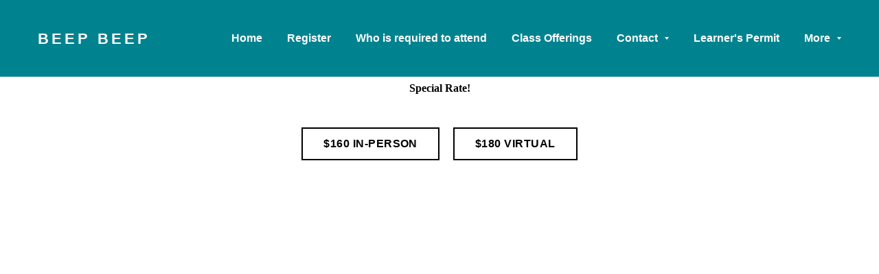

--- FILE ---
content_type: text/html; charset=utf-8
request_url: https://www.beepbeeptss.com/class-offerings/
body_size: 16436
content:
<!DOCTYPE html>

<html lang="en"><head><meta content="in person traffic safety class phoenix, arizona traffic safety class, online traffic safety class in Arizona" name="keywords"/><meta content="We offer a variety of on site and online classes to suit your schedule. Check out available times here and contact us for a 1:1 session." name="description"/>
<title>Our Traffic Survival Class Options | Beep Beep, Phoenix, AZ</title>
<meta charset="utf-8"/>
<meta content="telephone=no" name="format-detection"/>
<meta content="width=device-width,height=device-height,initial-scale=1,maximum-scale=1,user-scalable=0" name="viewport"/>
<link crossorigin="" href="https://fonts.gstatic.com/" rel="preconnect"/>
<link href="/ws/bundles/css/c182ea6b2954cb46c6b9ae5de786849f.css" rel="stylesheet"/><style id="ws-generated-atomic-styles" type="text/css"></style><link href="/ws/media-library/77c13b30158c407ca9f05e786fa1fcfc/beepbeep_favicon.png" rel="icon" type="image/png"/><!--ws:site:tracking_code--><!-- Facebook Pixel Code -->
<script>

  !function(f,b,e,v,n,t,s)

  {if(f.fbq)return;n=f.fbq=function(){n.callMethod?

  n.callMethod.apply(n,arguments):n.queue.push(arguments)};

  if(!f._fbq)f._fbq=n;n.push=n;n.loaded=!0;n.version='2.0';

  n.queue=[];t=b.createElement(e);t.async=!0;

  t.src=v;s=b.getElementsByTagName(e)[0];

  s.parentNode.insertBefore(t,s)}(window, document,'script',

  'https://connect.facebook.net/en_US/fbevents.js');

  fbq('init', '4333583113403836');

  fbq('track', 'PageView');

</script>
<noscript><img height="1" src="https://www.facebook.com/tr?id=4333583113403836&amp;ev=PageView&amp;noscript=1" style="display:none" width="1"/></noscript>
<!-- End Facebook Pixel Code --><!--/ws:site:tracking_code--><link as="image" href="/ws/alt-imgs/w2000/d631e0d907a0d62928175ca90b92e058.ws-intense-next-barbershop.webp" media="(max-width: 576px)" rel="preload"/><script>(function(context) {
  context.dataLayer = context.dataLayer || [];
  context.gtag = function gtag(){dataLayer.push(arguments);}
  gtag('js', new Date());
  gtag('config', 'UA-208869120-2');

  function injectScript() {
    var gtmScript = document.createElement("script");
    gtmScript.type = "text/javascript";
    gtmScript.async = true;
    gtmScript.src = src="https://www.googletagmanager.com/gtag/js?id=UA-208869120-2";
    (document.getElementsByTagName("head")[0] ||
     document.getElementsByTagName("body")[0]).appendChild(gtmScript);
  }

  document.addEventListener('DOMContentLoaded', function() {
    var wsCookieBannerElement = document.querySelector('ws-cookie-banner');
    if (wsCookieBannerElement) {
      wsCookieBannerElement.addEventListener(
       'ws:cookie-banner', function(event) {
        if (event.detail && event.detail.accepted) {
          injectScript();
        }
      });
    } else {
      injectScript();
    }
  });
})(window);</script></head>
<body>
<ws-global src="/ws/globals/cookie-banner/index.html"><div id="ws-cookie-banner">
</div>
</ws-global><ws-global src="/ws/globals/header-code/index.html"><div id="ws-site-header-wrapper">
<div data-color-palette="custom-palette-1" id="ws-color-palette"><style>
  :root {
    --ws-color-dark-50: 138, 0%, 35%;
    --ws-color-dark-100: 138, 0%, 33%;
    --ws-color-dark-200: 138, 0%, 31%;
    --ws-color-dark-300: 138, 0%, 29%;
    --ws-color-dark-400: 138, 0%, 26%;
    --ws-color-dark-500: 138, 0%, 23%;
    --ws-color-dark-600: 138, 0%, 20%;
    --ws-color-dark-700: 138, 0%, 17%;
    --ws-color-dark-800: 138, 0%, 13%;
    --ws-color-dark-900: 0, 0%, 8%;
    --ws-color-alt-dark-50: 137, 0%, 35%;
    --ws-color-alt-dark-100: 137, 0%, 33%;
    --ws-color-alt-dark-200: 137, 0%, 31%;
    --ws-color-alt-dark-300: 137, 0%, 29%;
    --ws-color-alt-dark-400: 137, 0%, 26%;
    --ws-color-alt-dark-500: 137, 0%, 23%;
    --ws-color-alt-dark-600: 137, 0%, 20%;
    --ws-color-alt-dark-700: 137, 0%, 17%;
    --ws-color-alt-dark-800: 0, 0%, 13%;
    --ws-color-alt-dark-900: 136, 0%, 8%;
    --ws-color-light-50: 0, 0%, 98%;
    --ws-color-light-100: 137, 0%, 96%;
    --ws-color-light-200: 137, 0%, 93%;
    --ws-color-light-300: 137, 0%, 88%;
    --ws-color-light-400: 137, 0%, 84%;
    --ws-color-light-500: 137, 0%, 79%;
    --ws-color-light-600: 137, 0%, 74%;
    --ws-color-light-700: 137, 0%, 69%;
    --ws-color-light-800: 137, 0%, 64%;
    --ws-color-light-900: 137, 0%, 59%;
    --ws-color-alt-light-50: 0, 0%, 100%;
    --ws-color-alt-light-100: 137, 0%, 98%;
    --ws-color-alt-light-200: 137, 0%, 96%;
    --ws-color-alt-light-300: 137, 0%, 94%;
    --ws-color-alt-light-400: 137, 0%, 91%;
    --ws-color-alt-light-500: 137, 0%, 89%;
    --ws-color-alt-light-600: 136, 0%, 87%;
    --ws-color-alt-light-700: 136, 0%, 83%;
    --ws-color-alt-light-800: 136, 0%, 78%;
    --ws-color-alt-light-900: 136, 0%, 72%;
    --ws-color-primary-50: 187, 72%, 93%;
    --ws-color-primary-100: 187, 71%, 82%;
    --ws-color-primary-200: 187, 71%, 71%;
    --ws-color-primary-300: 187, 71%, 59%;
    --ws-color-primary-400: 187, 71%, 50%;
    --ws-color-primary-500: 187, 100%, 42%;
    --ws-color-primary-600: 186, 100%, 38%;
    --ws-color-primary-700: 186, 100%, 33%;
    --ws-color-primary-800: 185, 100%, 28%;
    --ws-color-primary-900: 182, 100%, 20%;
    --ws-color-secondary-50: 41, 87%, 89%;
    --ws-color-secondary-100: 36, 55%, 78%;
    --ws-color-secondary-200: 35, 40%, 66%;
    --ws-color-secondary-300: 37, 31%, 53%;
    --ws-color-secondary-400: 38, 37%, 43%;
    --ws-color-secondary-500: 39, 51%, 33%;
    --ws-color-secondary-600: 38, 54%, 30%;
    --ws-color-secondary-700: 38, 59%, 25%;
    --ws-color-secondary-800: 35, 66%, 21%;
    --ws-color-secondary-900: 33, 82%, 16%;
    --ws-color-warning-50: 46, 100%, 94%;
    --ws-color-warning-100: 45, 100%, 85%;
    --ws-color-warning-200: 45, 99%, 75%;
    --ws-color-warning-300: 46, 99%, 65%;
    --ws-color-warning-400: 45, 99%, 57%;
    --ws-color-warning-500: 45, 99%, 50%;
    --ws-color-warning-600: 42, 100%, 50%;
    --ws-color-warning-700: 38, 100%, 50%;
    --ws-color-warning-800: 34, 100%, 50%;
    --ws-color-warning-900: 26, 100%, 50%;
    --ws-color-error-50: 351, 100%, 96%;
    --ws-color-error-100: 354, 98%, 90%;
    --ws-color-error-200: 360, 71%, 77%;
    --ws-color-error-300: 360, 67%, 67%;
    --ws-color-error-400: 1, 81%, 62%;
    --ws-color-error-500: 4, 87%, 57%;
    --ws-color-error-600: 1, 76%, 54%;
    --ws-color-error-700: 360, 65%, 50%;
    --ws-color-error-800: 360, 68%, 46%;
    --ws-color-error-900: 359, 76%, 40%;
    --ws-color-info-50: 199, 94%, 94%;
    --ws-color-info-100: 199, 93%, 85%;
    --ws-color-info-200: 199, 93%, 75%;
    --ws-color-info-300: 199, 92%, 65%;
    --ws-color-info-400: 199, 92%, 57%;
    --ws-color-info-500: 200, 91%, 52%;
    --ws-color-info-600: 201, 85%, 49%;
    --ws-color-info-700: 203, 85%, 44%;
    --ws-color-info-800: 204, 85%, 40%;
    --ws-color-info-900: 208, 86%, 33%;
    --ws-color-success-50: 127, 47%, 93%;
    --ws-color-success-100: 125, 41%, 83%;
    --ws-color-success-200: 125, 40%, 73%;
    --ws-color-success-300: 126, 40%, 62%;
    --ws-color-success-400: 126, 40%, 54%;
    --ws-color-success-500: 127, 46%, 46%;
    --ws-color-success-600: 127, 49%, 42%;
    --ws-color-success-700: 128, 53%, 36%;
    --ws-color-success-800: 128, 57%, 31%;
    --ws-color-success-900: 132, 77%, 20%;
    --ws-color-text-black: 0, 0%, 0%;
    --ws-color-text-white: 0, 0%, 100%;
    --ws-cookie-banner-background-color: 208, 25%, 10%;
    --ws-cookie-banner-text-color: 0, 0%, 100%;
    --ws-cookie-banner-button-hover-background-color: 0, 0%, 0%;
    --ws-cookie-banner-link-visited-color: 0, 0%, 69%
  }

  ws-block:is([src*='/menu-with-aside-cta/'], [src*='/menu-with-media/'], [src*='/menu-with-categories/']):has(.ws-surface[data-surface='1']) [data-surface='0'].ws-light-0 [slot='menu-content'] ws-text,
  .ws-language-listbox,
  [data-surface].ws-light-0,
  [data-ws-surface-vars='ws-light-0']{
    --ws-surface-form-date-time-picker-wrapper-background-color: var(--ws-color-text-white);
    --ws-surface-form-date-time-picker-current-month-color: var(--ws-color-text-black);
    --ws-surface-form-date-time-picker-line-color: 137, 0%, 98%;
    --ws-surface-form-date-time-picker-current-day-color: var(--ws-color-text-white);
    --ws-surface-form-date-time-picker-current-day-background: var(--ws-color-secondary-400);
    --ws-surface-form-date-time-picker-current-day-background-hover: var(--ws-color-text-white);
    --ws-surface-form-date-time-picker-icon-color: var(--ws-color-secondary-400);
    --ws-surface-form-date-time-picker-icon-hover-color: var(--ws-color-secondary-300);
    --ws-surface-form-date-time-picker-other-month-color: var(--ws-color-text-black);
    --ws-surface-form-date-time-picker-other-month-color-opacity: 0.29;
    --ws-surface-form-date-time-picker-weekday-color: var(--ws-color-text-black);
    --ws-surface-form-date-time-picker-weekday-color-opacity: 0.54;
    --ws-surface-form-time-picker-background-color: var(--ws-color-text-white);
    --ws-surface-form-time-picker-background-hover: var(--ws-color-text-white);
    --ws-surface-form-time-picker-color: var(--ws-color-text-black);
    --ws-surface-form-time-picker-line-color: 137, 0%, 98%;
    --ws-surface-background-color: var(--ws-color-text-white);
    --ws-surface-background-color-opacity: 1;
    --ws-surface-border-color: 136, 0%, 87%;
    --ws-surface-border-color-opacity: 1;
    --ws-surface-block-divider-color: 136, 0%, 87%;
    --ws-surface-block-divider-color-opacity: 1;
    --ws-surface-focus-outline-color: var(--ws-color-info-100);
    --ws-surface-focus-outline-color-opacity: 1;
    --ws-surface-error-focus-outline-color: var(--ws-color-error-100);
    --ws-surface-error-focus-outline-color-opacity: 1;
    --ws-surface-primary-button-1-background-color: var(--ws-color-primary-800);
    --ws-surface-primary-button-1-background-opacity: 1;
    --ws-surface-primary-button-1-text-color: var(--ws-color-text-white);
    --ws-surface-primary-button-1-text-color-opacity: 1;
    --ws-surface-primary-button-1-border-color: var(--ws-color-primary-800);
    --ws-surface-primary-button-1-border-opacity: 1;
    --ws-surface-primary-button-1-hover-background-color: 186, 100%, 33%;
    --ws-surface-primary-button-1-hover-background-opacity: 1;
    --ws-surface-primary-button-1-hover-text-color: var(--ws-color-text-white);
    --ws-surface-primary-button-1-hover-text-color-opacity: 1;
    --ws-surface-primary-button-1-hover-border-color: 186, 100%, 33%;
    --ws-surface-primary-button-1-hover-border-opacity: 1;
    --ws-surface-primary-button-1-active-background-color: 182, 100%, 20%;
    --ws-surface-primary-button-1-active-background-opacity: 1;
    --ws-surface-primary-button-1-active-text-color: var(--ws-color-text-white);
    --ws-surface-primary-button-1-active-text-color-opacity: 1;
    --ws-surface-primary-button-1-active-border-color: 182, 100%, 20%;
    --ws-surface-primary-button-1-active-border-opacity: 1;
    --ws-surface-primary-button-1-disabled-background-color: var(--ws-color-primary-800);
    --ws-surface-primary-button-1-disabled-background-opacity: 0.04;
    --ws-surface-primary-button-1-disabled-text-color: var(--ws-color-text-black);
    --ws-surface-primary-button-1-disabled-text-color-opacity: 0.42;
    --ws-surface-primary-button-1-disabled-border-color: var(--ws-color-primary-800);
    --ws-surface-primary-button-1-disabled-border-opacity: 0.04;
    --ws-surface-primary-button-2-background-color: var(--ws-color-primary-800);
    --ws-surface-primary-button-2-background-opacity: 0;
    --ws-surface-primary-button-2-icon-background-color: var(--ws-color-primary-800);
    --ws-surface-primary-button-2-icon-background-opacity: 1;
    --ws-surface-primary-button-2-icon-color: var(--ws-color-text-white);
    --ws-surface-primary-button-2-icon-opacity: 1;
    --ws-surface-primary-button-2-text-color: var(--ws-color-primary-800);
    --ws-surface-primary-button-2-text-color-opacity: 1;
    --ws-surface-primary-button-2-border-color: var(--ws-color-primary-800);
    --ws-surface-primary-button-2-border-opacity: 0;
    --ws-surface-primary-button-2-hover-background-color: 186, 100%, 33%;
    --ws-surface-primary-button-2-hover-background-opacity: 0;
    --ws-surface-primary-button-2-hover-icon-background-color: 186, 100%, 33%;
    --ws-surface-primary-button-2-hover-icon-background-opacity: 1;
    --ws-surface-primary-button-2-hover-icon-color: var(--ws-color-text-white);
    --ws-surface-primary-button-2-hover-icon-opacity: 1;
    --ws-surface-primary-button-2-hover-text-color: 186, 100%, 33%;
    --ws-surface-primary-button-2-hover-text-color-opacity: 1;
    --ws-surface-primary-button-2-hover-border-color: 186, 100%, 33%;
    --ws-surface-primary-button-2-hover-border-opacity: 0;
    --ws-surface-primary-button-2-active-background-color: 182, 100%, 20%;
    --ws-surface-primary-button-2-active-background-opacity: 0;
    --ws-surface-primary-button-2-active-icon-background-color: 182, 100%, 20%;
    --ws-surface-primary-button-2-active-icon-background-opacity: 1;
    --ws-surface-primary-button-2-active-icon-color: var(--ws-color-text-white);
    --ws-surface-primary-button-2-active-icon-opacity: 1;
    --ws-surface-primary-button-2-active-text-color: 182, 100%, 20%;
    --ws-surface-primary-button-2-active-text-color-opacity: 1;
    --ws-surface-primary-button-2-active-border-color: 182, 100%, 20%;
    --ws-surface-primary-button-2-active-border-opacity: 0;
    --ws-surface-primary-button-2-disabled-background-color: var(--ws-color-primary-800);
    --ws-surface-primary-button-2-disabled-background-opacity: 0;
    --ws-surface-primary-button-2-disabled-icon-background-color: var(--ws-color-primary-800);
    --ws-surface-primary-button-2-disabled-icon-background-opacity: 0.04;
    --ws-surface-primary-button-2-disabled-icon-color: var(--ws-color-text-white);
    --ws-surface-primary-button-2-disabled-icon-opacity: 0.15;
    --ws-surface-primary-button-2-disabled-text-color: var(--ws-color-primary-800);
    --ws-surface-primary-button-2-disabled-text-color-opacity: 0.5;
    --ws-surface-primary-button-2-disabled-border-color: var(--ws-color-primary-800);
    --ws-surface-primary-button-2-disabled-border-opacity: 0;
    --ws-surface-secondary-button-1-background-color: 137, 0%, 93%;
    --ws-surface-secondary-button-1-background-opacity: 1;
    --ws-surface-secondary-button-1-text-color: var(--ws-color-text-black);
    --ws-surface-secondary-button-1-text-color-opacity: 1;
    --ws-surface-secondary-button-1-border-color: 137, 0%, 93%;
    --ws-surface-secondary-button-1-border-opacity: 1;
    --ws-surface-secondary-button-1-hover-background-color: 137, 0%, 93%;
    --ws-surface-secondary-button-1-hover-background-opacity: 0.4;
    --ws-surface-secondary-button-1-hover-text-color: var(--ws-color-text-black);
    --ws-surface-secondary-button-1-hover-text-color-opacity: 1;
    --ws-surface-secondary-button-1-hover-border-color: 137, 0%, 93%;
    --ws-surface-secondary-button-1-hover-border-opacity: 0.4;
    --ws-surface-secondary-button-1-active-background-color: 137, 0%, 93%;
    --ws-surface-secondary-button-1-active-background-opacity: 0.4;
    --ws-surface-secondary-button-1-active-text-color: var(--ws-color-text-black);
    --ws-surface-secondary-button-1-active-text-color-opacity: 1;
    --ws-surface-secondary-button-1-active-border-color: 137, 0%, 93%;
    --ws-surface-secondary-button-1-active-border-opacity: 0.4;
    --ws-surface-secondary-button-1-disabled-background-color: 137, 0%, 93%;
    --ws-surface-secondary-button-1-disabled-background-opacity: 0.28;
    --ws-surface-secondary-button-1-disabled-text-color: var(--ws-color-text-black);
    --ws-surface-secondary-button-1-disabled-text-color-opacity: 0.29;
    --ws-surface-secondary-button-1-disabled-border-color: 137, 0%, 93%;
    --ws-surface-secondary-button-1-disabled-border-opacity: 0.28;
    --ws-surface-secondary-button-2-background-color: var(--ws-color-primary-800);
    --ws-surface-secondary-button-2-background-opacity: 0;
    --ws-surface-secondary-button-2-text-color: var(--ws-color-text-black);
    --ws-surface-secondary-button-2-text-color-opacity: 1;
    --ws-surface-secondary-button-2-border-color: var(--ws-color-primary-800);
    --ws-surface-secondary-button-2-border-opacity: 1;
    --ws-surface-secondary-button-2-hover-background-color: var(--ws-color-primary-800);
    --ws-surface-secondary-button-2-hover-background-opacity: 1;
    --ws-surface-secondary-button-2-hover-text-color: var(--ws-color-text-white);
    --ws-surface-secondary-button-2-hover-text-color-opacity: 1;
    --ws-surface-secondary-button-2-hover-border-color: var(--ws-color-primary-800);
    --ws-surface-secondary-button-2-hover-border-opacity: 1;
    --ws-surface-secondary-button-2-active-background-color: var(--ws-color-primary-800);
    --ws-surface-secondary-button-2-active-background-opacity: 1;
    --ws-surface-secondary-button-2-active-text-color: var(--ws-color-text-white);
    --ws-surface-secondary-button-2-active-text-color-opacity: 1;
    --ws-surface-secondary-button-2-active-border-color: var(--ws-color-primary-800);
    --ws-surface-secondary-button-2-active-border-opacity: 1;
    --ws-surface-secondary-button-2-disabled-background-color: var(--ws-color-primary-800);
    --ws-surface-secondary-button-2-disabled-background-opacity: 0.04;
    --ws-surface-secondary-button-2-disabled-text-color: var(--ws-color-text-black);
    --ws-surface-secondary-button-2-disabled-text-color-opacity: 0.29;
    --ws-surface-secondary-button-2-disabled-border-color: var(--ws-color-primary-800);
    --ws-surface-secondary-button-2-disabled-border-opacity: 0.04;
    --ws-surface-secondary-button-3-background-color: var(--ws-color-primary-800);
    --ws-surface-secondary-button-3-background-opacity: 0;
    --ws-surface-secondary-button-3-text-color: var(--ws-color-primary-800);
    --ws-surface-secondary-button-3-text-color-opacity: 1;
    --ws-surface-secondary-button-3-border-color: var(--ws-color-primary-800);
    --ws-surface-secondary-button-3-border-opacity: 1;
    --ws-surface-secondary-button-3-hover-background-color: var(--ws-color-primary-800);
    --ws-surface-secondary-button-3-hover-background-opacity: 1;
    --ws-surface-secondary-button-3-hover-text-color: var(--ws-color-text-white);
    --ws-surface-secondary-button-3-hover-text-color-opacity: 1;
    --ws-surface-secondary-button-3-hover-border-color: var(--ws-color-primary-800);
    --ws-surface-secondary-button-3-hover-border-opacity: 1;
    --ws-surface-secondary-button-3-active-background-color: var(--ws-color-primary-800);
    --ws-surface-secondary-button-3-active-background-opacity: 1;
    --ws-surface-secondary-button-3-active-text-color: var(--ws-color-text-white);
    --ws-surface-secondary-button-3-active-text-color-opacity: 1;
    --ws-surface-secondary-button-3-active-border-color: var(--ws-color-primary-800);
    --ws-surface-secondary-button-3-active-border-opacity: 1;
    --ws-surface-secondary-button-3-disabled-background-color: var(--ws-color-primary-800);
    --ws-surface-secondary-button-3-disabled-background-opacity: 0.04;
    --ws-surface-secondary-button-3-disabled-text-color: var(--ws-color-primary-800);
    --ws-surface-secondary-button-3-disabled-text-color-opacity: 0.5;
    --ws-surface-secondary-button-3-disabled-border-color: var(--ws-color-primary-800);
    --ws-surface-secondary-button-3-disabled-border-opacity: 0.04;
    --ws-surface-secondary-button-4-background-color: 137, 0%, 93%;
    --ws-surface-secondary-button-4-background-opacity: 0;
    --ws-surface-secondary-button-4-text-color: var(--ws-color-text-black);
    --ws-surface-secondary-button-4-text-color-opacity: 1;
    --ws-surface-secondary-button-4-border-color: 137, 0%, 93%;
    --ws-surface-secondary-button-4-border-opacity: 1;
    --ws-surface-secondary-button-4-hover-background-color: 137, 0%, 93%;
    --ws-surface-secondary-button-4-hover-background-opacity: 1;
    --ws-surface-secondary-button-4-hover-text-color: var(--ws-color-text-black);
    --ws-surface-secondary-button-4-hover-text-color-opacity: 1;
    --ws-surface-secondary-button-4-hover-border-color: 137, 0%, 93%;
    --ws-surface-secondary-button-4-hover-border-opacity: 1;
    --ws-surface-secondary-button-4-active-background-color: 137, 0%, 93%;
    --ws-surface-secondary-button-4-active-background-opacity: 1;
    --ws-surface-secondary-button-4-active-text-color: var(--ws-color-text-black);
    --ws-surface-secondary-button-4-active-text-color-opacity: 1;
    --ws-surface-secondary-button-4-active-border-color: 137, 0%, 93%;
    --ws-surface-secondary-button-4-active-border-opacity: 1;
    --ws-surface-secondary-button-4-disabled-background-color: 137, 0%, 93%;
    --ws-surface-secondary-button-4-disabled-background-opacity: 0.28;
    --ws-surface-secondary-button-4-disabled-text-color: var(--ws-color-text-black);
    --ws-surface-secondary-button-4-disabled-text-color-opacity: 0.29;
    --ws-surface-secondary-button-4-disabled-border-color: 137, 0%, 93%;
    --ws-surface-secondary-button-4-disabled-border-opacity: 0.28;
    --ws-surface-secondary-button-5-background-color: var(--ws-color-secondary-300);
    --ws-surface-secondary-button-5-background-opacity: 1;
    --ws-surface-secondary-button-5-text-color: var(--ws-color-text-white);
    --ws-surface-secondary-button-5-text-color-opacity: 1;
    --ws-surface-secondary-button-5-border-color: var(--ws-color-secondary-300);
    --ws-surface-secondary-button-5-border-opacity: 1;
    --ws-surface-secondary-button-5-hover-background-color: 35, 40%, 66%;
    --ws-surface-secondary-button-5-hover-background-opacity: 1;
    --ws-surface-secondary-button-5-hover-text-color: var(--ws-color-text-white);
    --ws-surface-secondary-button-5-hover-text-color-opacity: 1;
    --ws-surface-secondary-button-5-hover-border-color: 35, 40%, 66%;
    --ws-surface-secondary-button-5-hover-border-opacity: 1;
    --ws-surface-secondary-button-5-active-background-color: 38, 37%, 43%;
    --ws-surface-secondary-button-5-active-background-opacity: 1;
    --ws-surface-secondary-button-5-active-text-color: var(--ws-color-text-white);
    --ws-surface-secondary-button-5-active-text-color-opacity: 1;
    --ws-surface-secondary-button-5-active-border-color: 38, 37%, 43%;
    --ws-surface-secondary-button-5-active-border-opacity: 1;
    --ws-surface-secondary-button-5-disabled-background-color: var(--ws-color-secondary-300);
    --ws-surface-secondary-button-5-disabled-background-opacity: 0.05;
    --ws-surface-secondary-button-5-disabled-text-color: var(--ws-color-text-black);
    --ws-surface-secondary-button-5-disabled-text-color-opacity: 0.42;
    --ws-surface-secondary-button-5-disabled-border-color: var(--ws-color-secondary-300);
    --ws-surface-secondary-button-5-disabled-border-opacity: 0.05;
    --ws-surface-secondary-button-6-background-color: var(--ws-color-primary-800);
    --ws-surface-secondary-button-6-background-opacity: 0;
    --ws-surface-secondary-button-6-text-color: var(--ws-color-primary-800);
    --ws-surface-secondary-button-6-text-color-opacity: 1;
    --ws-surface-secondary-button-6-border-color: var(--ws-color-primary-800);
    --ws-surface-secondary-button-6-border-opacity: 0;
    --ws-surface-secondary-button-6-hover-background-color: 186, 100%, 33%;
    --ws-surface-secondary-button-6-hover-background-opacity: 0;
    --ws-surface-secondary-button-6-hover-text-color: 186, 100%, 33%;
    --ws-surface-secondary-button-6-hover-text-color-opacity: 1;
    --ws-surface-secondary-button-6-hover-border-color: 186, 100%, 33%;
    --ws-surface-secondary-button-6-hover-border-opacity: 0;
    --ws-surface-secondary-button-6-active-background-color: 182, 100%, 20%;
    --ws-surface-secondary-button-6-active-background-opacity: 0;
    --ws-surface-secondary-button-6-active-text-color: 182, 100%, 20%;
    --ws-surface-secondary-button-6-active-text-color-opacity: 1;
    --ws-surface-secondary-button-6-active-border-color: 182, 100%, 20%;
    --ws-surface-secondary-button-6-active-border-opacity: 0;
    --ws-surface-secondary-button-6-disabled-background-color: var(--ws-color-primary-800);
    --ws-surface-secondary-button-6-disabled-background-opacity: 0;
    --ws-surface-secondary-button-6-disabled-text-color: var(--ws-color-primary-800);
    --ws-surface-secondary-button-6-disabled-text-color-opacity: 0.5;
    --ws-surface-secondary-button-6-disabled-border-color: var(--ws-color-primary-800);
    --ws-surface-secondary-button-6-disabled-border-opacity: 0;
    --ws-surface-decoration-1-color: var(--ws-color-secondary-300);
    --ws-surface-decoration-1-color-opacity: 1;
    --ws-surface-decoration-2-color: var(--ws-color-light-200);
    --ws-surface-decoration-2-color-opacity: 1;
    --ws-surface-decoration-3-color: var(--ws-color-primary-800);
    --ws-surface-decoration-3-color-opacity: 1;
    --ws-surface-text-color: var(--ws-color-text-black);
    --ws-surface-text-high-emphasis-opacity: 1;
    --ws-surface-text-medium-emphasis-opacity: 0.54;
    --ws-surface-text-disabled-emphasis-opacity: 0.29;
    --ws-surface-link-text-color: 38, 37%, 43%;
    --ws-surface-link-text-color-opacity: 1;
    --ws-surface-link-hover-text-color: var(--ws-color-secondary-300);
    --ws-surface-link-hover-text-color-opacity: 1;
    --ws-surface-footer-link-text-color: var(--ws-color-text-black);
    --ws-surface-footer-link-text-color-opacity: 1;
    --ws-surface-footer-link-hover-text-color: var(--ws-color-primary-800);
    --ws-surface-footer-link-hover-text-color-opacity: 1;
    --ws-surface-highlighter-text-color: var(--ws-color-text-white);
    --ws-surface-highlighter-background-color: var(--ws-color-secondary-300);
    --ws-surface-mark-text-color: var(--ws-color-text-black);
    --ws-surface-mark-text-color-opacity: 1;
    --ws-surface-form-input-border-color: 136, 0%, 87%;
    --ws-surface-form-input-border-color-opacity: 1;
    --ws-surface-form-input-focus-border-color: var(--ws-color-info-500);
    --ws-surface-form-input-focus-border-color-opacity: 1;
    --ws-surface-form-input-disabled-border-color: 136, 0%, 87%;
    --ws-surface-form-input-disabled-border-color-opacity: 0.46;
    --ws-surface-form-input-error-border-color: var(--ws-color-error-300);
    --ws-surface-form-input-error-border-color-opacity: 1;
    --ws-surface-form-validation-error-text-color: var(--ws-color-error-300);
    --ws-surface-form-checkbox-icon-color: var(--ws-color-text-white);
    --ws-surface-form-checkbox-icon-color-opacity: 1;
    --ws-surface-form-checkbox-background-color: var(--ws-color-text-white);
    --ws-surface-form-checkbox-background-color-opacity: 1;
    --ws-surface-form-checkbox-border-color: 136, 0%, 87%;
    --ws-surface-form-checkbox-border-color-opacity: 1;
    --ws-surface-form-checkbox-checked-background-color: var(--ws-color-secondary-400);
    --ws-surface-form-checkbox-checked-background-color-opacity: 1;
    --ws-surface-form-checkbox-checked-border-color: var(--ws-color-secondary-400);
    --ws-surface-form-checkbox-checked-border-color-opacity: 1;
    --ws-surface-form-checkbox-disabled-border-color: 136, 0%, 87%;
    --ws-surface-form-checkbox-disabled-border-color-opacity: 0.46;
    --ws-surface-form-checkbox-disabled-background-color: var(--ws-color-text-white);
    --ws-surface-form-checkbox-disabled-background-color-opacity: 0.46;
    --ws-surface-social-icon-color: 38, 37%, 43%;
    --ws-surface-social-icon-color-opacity: 1;
    --ws-surface-social-icon-hover-color: var(--ws-color-secondary-300);
    --ws-surface-social-icon-hover-color-opacity: 1;
    --ws-surface-feature-icon-color: 38, 37%, 43%;
    --ws-surface-feature-icon-color-opacity: 1;
    --ws-surface-feature-link-color: var(--ws-color-secondary-400);
    --ws-surface-feature-link-color-opacity: 1;
    --ws-surface-feature-link-hover-color: var(--ws-color-secondary-300);
    --ws-surface-feature-link-hover-color-opacity: 1;
    --ws-surface-contact-icon-color: var(--ws-color-text-black);
    --ws-surface-contact-icon-color-opacity: 0.54;
    --ws-surface-m-table-with-buttons-thead-border-color: var(--ws-color-text-black);
    --ws-surface-m-table-with-buttons-thead-border-color-opacity: 1;
    --ws-surface-m-table-with-buttons-border-color: 137, 0%, 89%;
    --ws-surface-m-table-with-buttons-border-color-opacity: 1;
    --ws-surface-tag-color: var(--ws-color-text-black);
    --ws-surface-tag-color-opacity: 0.55;
    --ws-surface-tag-background-color: var(--ws-color-light-200);
    --ws-surface-tag-background-color-opacity: 1;
    --ws-surface-counter-text-color: var(--ws-color-secondary-400);
    --ws-surface-counter-text-opacity: 1;
    --ws-surface-m-phone-color: var(--ws-color-secondary-400);
    --ws-surface-header-phone-color: 38, 37%, 43%;
    --ws-surface-header-phone-color-opacity: 1;
    --ws-surface-m-nav-link-color: var(--ws-color-text-black);
    --ws-surface-m-nav-link-color-opacity: 1;
    --ws-surface-m-nav-link-hover-color: var(--ws-color-primary-800);
    --ws-surface-m-nav-link-hover-color-opacity: 1;
    --ws-surface-m-nav-link-active-color: var(--ws-color-primary-800);
    --ws-surface-m-nav-link-active-color-opacity: 1;
    --ws-surface-dropdown-arrow-color: var(--ws-color-text-black);
    --ws-surface-dropdown-arrow-disabled-color: var(--ws-color-text-black);
    --ws-surface-dropdown-list-background: var(--ws-color-text-white);
    --ws-surface-dropdown-list-row-background: var(--ws-color-text-white);
    --ws-surface-dropdown-list-row-hover-background: var(--ws-color-text-white);
    --ws-surface-dropdown-list-row-selected-background: var(--ws-color-secondary-300);
    --ws-surface-dropdown-list-text-color: var(--ws-color-text-black);
    --ws-surface-dropdown-list-text-hover-color: var(--ws-color-text-black);
    --ws-surface-dropdown-list-text-selected-color: var(--ws-color-text-white);
    --ws-surface-dropdown-text-color: var(--ws-color-text-black);
    --ws-surface-dropdown-disabled-color: var(--ws-color-text-black);
    --ws-surface-site-name-color: var(--ws-color-text-black);
    --ws-surface-site-name-color-opacity: 1;
    --ws-surface-heading-1-color: var(--ws-color-text-black);
    --ws-surface-heading-1-color-opacity: 1;
    --ws-surface-heading-2-color: var(--ws-color-text-black);
    --ws-surface-heading-2-color-opacity: 1;
    --ws-surface-heading-3-color: var(--ws-color-text-black);
    --ws-surface-heading-3-color-opacity: 1;
    --ws-surface-heading-4-color: var(--ws-color-text-black);
    --ws-surface-heading-4-color-opacity: 1;
    --ws-surface-heading-5-color: var(--ws-color-text-black);
    --ws-surface-heading-5-color-opacity: 1;
    --ws-surface-heading-6-color: var(--ws-color-text-black);
    --ws-surface-heading-6-color-opacity: 0.54;
    --ws-surface-paragraph-color: var(--ws-color-text-black);
    --ws-surface-paragraph-color-opacity: 0.54;
    --ws-surface-blockquote-color: var(--ws-color-text-black);
    --ws-surface-blockquote-color-opacity: 1;
    --ws-surface-decoration-background-color: var(--ws-color-secondary-300);
    --ws-surface-decoration-background-color-opacity: 1;
    --ws-surface-decoration-text-color: var(--ws-color-text-white);
    --ws-surface-overlay-background-color: var(--ws-color-text-white);
    --ws-surface-overlay-background-color-opacity: 1
  }

  ws-block:is([src*='/menu-with-aside-cta/'], [src*='/menu-with-media/'], [src*='/menu-with-categories/']):has(.ws-surface[data-surface='1']) [data-surface='0'].ws-light-1 [slot='menu-content'] ws-text,
  [data-surface].ws-light-1,
  [data-ws-surface-vars='ws-light-1']{
    --ws-surface-form-date-time-picker-wrapper-background-color: var(--ws-color-text-white);
    --ws-surface-form-date-time-picker-current-month-color: var(--ws-color-text-black);
    --ws-surface-form-date-time-picker-line-color: var(--ws-color-light-100);
    --ws-surface-form-date-time-picker-current-day-color: var(--ws-color-text-white);
    --ws-surface-form-date-time-picker-current-day-background: var(--ws-color-secondary-400);
    --ws-surface-form-date-time-picker-current-day-background-hover: var(--ws-color-light-50);
    --ws-surface-form-date-time-picker-icon-color: var(--ws-color-secondary-400);
    --ws-surface-form-date-time-picker-icon-hover-color: var(--ws-color-secondary-300);
    --ws-surface-form-date-time-picker-other-month-color: var(--ws-color-text-black);
    --ws-surface-form-date-time-picker-other-month-color-opacity: 0.29;
    --ws-surface-form-date-time-picker-weekday-color: var(--ws-color-text-black);
    --ws-surface-form-date-time-picker-weekday-color-opacity: 0.54;
    --ws-surface-form-time-picker-background-color: var(--ws-color-text-white);
    --ws-surface-form-time-picker-background-hover: var(--ws-color-light-50);
    --ws-surface-form-time-picker-color: var(--ws-color-text-black);
    --ws-surface-form-time-picker-line-color: var(--ws-color-light-100);
    --ws-surface-background-color: var(--ws-color-light-50);
    --ws-surface-background-color-opacity: 1;
    --ws-surface-border-color: 137, 0%, 84%;
    --ws-surface-border-color-opacity: 1;
    --ws-surface-block-divider-color: 137, 0%, 84%;
    --ws-surface-block-divider-color-opacity: 1;
    --ws-surface-focus-outline-color: var(--ws-color-info-100);
    --ws-surface-focus-outline-color-opacity: 1;
    --ws-surface-error-focus-outline-color: var(--ws-color-error-100);
    --ws-surface-error-focus-outline-color-opacity: 1;
    --ws-surface-primary-button-1-background-color: var(--ws-color-primary-800);
    --ws-surface-primary-button-1-background-opacity: 1;
    --ws-surface-primary-button-1-text-color: var(--ws-color-text-white);
    --ws-surface-primary-button-1-text-color-opacity: 1;
    --ws-surface-primary-button-1-border-color: var(--ws-color-primary-800);
    --ws-surface-primary-button-1-border-opacity: 1;
    --ws-surface-primary-button-1-hover-background-color: 186, 100%, 33%;
    --ws-surface-primary-button-1-hover-background-opacity: 1;
    --ws-surface-primary-button-1-hover-text-color: var(--ws-color-text-white);
    --ws-surface-primary-button-1-hover-text-color-opacity: 1;
    --ws-surface-primary-button-1-hover-border-color: 186, 100%, 33%;
    --ws-surface-primary-button-1-hover-border-opacity: 1;
    --ws-surface-primary-button-1-active-background-color: 182, 100%, 20%;
    --ws-surface-primary-button-1-active-background-opacity: 1;
    --ws-surface-primary-button-1-active-text-color: var(--ws-color-text-white);
    --ws-surface-primary-button-1-active-text-color-opacity: 1;
    --ws-surface-primary-button-1-active-border-color: 182, 100%, 20%;
    --ws-surface-primary-button-1-active-border-opacity: 1;
    --ws-surface-primary-button-1-disabled-background-color: var(--ws-color-primary-800);
    --ws-surface-primary-button-1-disabled-background-opacity: 0.04;
    --ws-surface-primary-button-1-disabled-text-color: var(--ws-color-text-black);
    --ws-surface-primary-button-1-disabled-text-color-opacity: 0.42;
    --ws-surface-primary-button-1-disabled-border-color: var(--ws-color-primary-800);
    --ws-surface-primary-button-1-disabled-border-opacity: 0.04;
    --ws-surface-primary-button-2-background-color: var(--ws-color-primary-800);
    --ws-surface-primary-button-2-background-opacity: 0;
    --ws-surface-primary-button-2-icon-background-color: var(--ws-color-primary-800);
    --ws-surface-primary-button-2-icon-background-opacity: 1;
    --ws-surface-primary-button-2-icon-color: var(--ws-color-text-white);
    --ws-surface-primary-button-2-icon-opacity: 1;
    --ws-surface-primary-button-2-text-color: var(--ws-color-primary-800);
    --ws-surface-primary-button-2-text-color-opacity: 1;
    --ws-surface-primary-button-2-border-color: var(--ws-color-primary-800);
    --ws-surface-primary-button-2-border-opacity: 0;
    --ws-surface-primary-button-2-hover-background-color: 186, 100%, 33%;
    --ws-surface-primary-button-2-hover-background-opacity: 0;
    --ws-surface-primary-button-2-hover-icon-background-color: 186, 100%, 33%;
    --ws-surface-primary-button-2-hover-icon-background-opacity: 1;
    --ws-surface-primary-button-2-hover-icon-color: var(--ws-color-text-white);
    --ws-surface-primary-button-2-hover-icon-opacity: 1;
    --ws-surface-primary-button-2-hover-text-color: 186, 100%, 33%;
    --ws-surface-primary-button-2-hover-text-color-opacity: 1;
    --ws-surface-primary-button-2-hover-border-color: 186, 100%, 33%;
    --ws-surface-primary-button-2-hover-border-opacity: 0;
    --ws-surface-primary-button-2-active-background-color: 182, 100%, 20%;
    --ws-surface-primary-button-2-active-background-opacity: 0;
    --ws-surface-primary-button-2-active-icon-background-color: 182, 100%, 20%;
    --ws-surface-primary-button-2-active-icon-background-opacity: 1;
    --ws-surface-primary-button-2-active-icon-color: var(--ws-color-text-white);
    --ws-surface-primary-button-2-active-icon-opacity: 1;
    --ws-surface-primary-button-2-active-text-color: 182, 100%, 20%;
    --ws-surface-primary-button-2-active-text-color-opacity: 1;
    --ws-surface-primary-button-2-active-border-color: 182, 100%, 20%;
    --ws-surface-primary-button-2-active-border-opacity: 0;
    --ws-surface-primary-button-2-disabled-background-color: var(--ws-color-primary-800);
    --ws-surface-primary-button-2-disabled-background-opacity: 0;
    --ws-surface-primary-button-2-disabled-icon-background-color: var(--ws-color-primary-800);
    --ws-surface-primary-button-2-disabled-icon-background-opacity: 0.04;
    --ws-surface-primary-button-2-disabled-icon-color: var(--ws-color-text-white);
    --ws-surface-primary-button-2-disabled-icon-opacity: 0.15;
    --ws-surface-primary-button-2-disabled-text-color: var(--ws-color-primary-800);
    --ws-surface-primary-button-2-disabled-text-color-opacity: 0.51;
    --ws-surface-primary-button-2-disabled-border-color: var(--ws-color-primary-800);
    --ws-surface-primary-button-2-disabled-border-opacity: 0;
    --ws-surface-secondary-button-1-background-color: 137, 0%, 93%;
    --ws-surface-secondary-button-1-background-opacity: 1;
    --ws-surface-secondary-button-1-text-color: var(--ws-color-text-black);
    --ws-surface-secondary-button-1-text-color-opacity: 1;
    --ws-surface-secondary-button-1-border-color: 137, 0%, 93%;
    --ws-surface-secondary-button-1-border-opacity: 1;
    --ws-surface-secondary-button-1-hover-background-color: 137, 0%, 93%;
    --ws-surface-secondary-button-1-hover-background-opacity: 0.4;
    --ws-surface-secondary-button-1-hover-text-color: var(--ws-color-text-black);
    --ws-surface-secondary-button-1-hover-text-color-opacity: 1;
    --ws-surface-secondary-button-1-hover-border-color: 137, 0%, 93%;
    --ws-surface-secondary-button-1-hover-border-opacity: 0.4;
    --ws-surface-secondary-button-1-active-background-color: 137, 0%, 93%;
    --ws-surface-secondary-button-1-active-background-opacity: 0.4;
    --ws-surface-secondary-button-1-active-text-color: var(--ws-color-text-black);
    --ws-surface-secondary-button-1-active-text-color-opacity: 1;
    --ws-surface-secondary-button-1-active-border-color: 137, 0%, 93%;
    --ws-surface-secondary-button-1-active-border-opacity: 0.4;
    --ws-surface-secondary-button-1-disabled-background-color: 137, 0%, 93%;
    --ws-surface-secondary-button-1-disabled-background-opacity: 0.39;
    --ws-surface-secondary-button-1-disabled-text-color: var(--ws-color-text-black);
    --ws-surface-secondary-button-1-disabled-text-color-opacity: 0.29;
    --ws-surface-secondary-button-1-disabled-border-color: 137, 0%, 93%;
    --ws-surface-secondary-button-1-disabled-border-opacity: 0.39;
    --ws-surface-secondary-button-2-background-color: var(--ws-color-primary-800);
    --ws-surface-secondary-button-2-background-opacity: 0;
    --ws-surface-secondary-button-2-text-color: var(--ws-color-text-black);
    --ws-surface-secondary-button-2-text-color-opacity: 1;
    --ws-surface-secondary-button-2-border-color: var(--ws-color-primary-800);
    --ws-surface-secondary-button-2-border-opacity: 1;
    --ws-surface-secondary-button-2-hover-background-color: var(--ws-color-primary-800);
    --ws-surface-secondary-button-2-hover-background-opacity: 1;
    --ws-surface-secondary-button-2-hover-text-color: var(--ws-color-text-white);
    --ws-surface-secondary-button-2-hover-text-color-opacity: 1;
    --ws-surface-secondary-button-2-hover-border-color: var(--ws-color-primary-800);
    --ws-surface-secondary-button-2-hover-border-opacity: 1;
    --ws-surface-secondary-button-2-active-background-color: var(--ws-color-primary-800);
    --ws-surface-secondary-button-2-active-background-opacity: 1;
    --ws-surface-secondary-button-2-active-text-color: var(--ws-color-text-white);
    --ws-surface-secondary-button-2-active-text-color-opacity: 1;
    --ws-surface-secondary-button-2-active-border-color: var(--ws-color-primary-800);
    --ws-surface-secondary-button-2-active-border-opacity: 1;
    --ws-surface-secondary-button-2-disabled-background-color: var(--ws-color-primary-800);
    --ws-surface-secondary-button-2-disabled-background-opacity: 0.04;
    --ws-surface-secondary-button-2-disabled-text-color: var(--ws-color-text-black);
    --ws-surface-secondary-button-2-disabled-text-color-opacity: 0.29;
    --ws-surface-secondary-button-2-disabled-border-color: var(--ws-color-primary-800);
    --ws-surface-secondary-button-2-disabled-border-opacity: 0.04;
    --ws-surface-secondary-button-3-background-color: var(--ws-color-primary-800);
    --ws-surface-secondary-button-3-background-opacity: 0;
    --ws-surface-secondary-button-3-text-color: var(--ws-color-primary-800);
    --ws-surface-secondary-button-3-text-color-opacity: 1;
    --ws-surface-secondary-button-3-border-color: var(--ws-color-primary-800);
    --ws-surface-secondary-button-3-border-opacity: 1;
    --ws-surface-secondary-button-3-hover-background-color: var(--ws-color-primary-800);
    --ws-surface-secondary-button-3-hover-background-opacity: 1;
    --ws-surface-secondary-button-3-hover-text-color: var(--ws-color-text-white);
    --ws-surface-secondary-button-3-hover-text-color-opacity: 1;
    --ws-surface-secondary-button-3-hover-border-color: var(--ws-color-primary-800);
    --ws-surface-secondary-button-3-hover-border-opacity: 1;
    --ws-surface-secondary-button-3-active-background-color: var(--ws-color-primary-800);
    --ws-surface-secondary-button-3-active-background-opacity: 1;
    --ws-surface-secondary-button-3-active-text-color: var(--ws-color-text-white);
    --ws-surface-secondary-button-3-active-text-color-opacity: 1;
    --ws-surface-secondary-button-3-active-border-color: var(--ws-color-primary-800);
    --ws-surface-secondary-button-3-active-border-opacity: 1;
    --ws-surface-secondary-button-3-disabled-background-color: var(--ws-color-primary-800);
    --ws-surface-secondary-button-3-disabled-background-opacity: 0.04;
    --ws-surface-secondary-button-3-disabled-text-color: var(--ws-color-primary-800);
    --ws-surface-secondary-button-3-disabled-text-color-opacity: 0.51;
    --ws-surface-secondary-button-3-disabled-border-color: var(--ws-color-primary-800);
    --ws-surface-secondary-button-3-disabled-border-opacity: 0.04;
    --ws-surface-secondary-button-4-background-color: 137, 0%, 93%;
    --ws-surface-secondary-button-4-background-opacity: 0;
    --ws-surface-secondary-button-4-text-color: var(--ws-color-text-black);
    --ws-surface-secondary-button-4-text-color-opacity: 1;
    --ws-surface-secondary-button-4-border-color: 137, 0%, 93%;
    --ws-surface-secondary-button-4-border-opacity: 1;
    --ws-surface-secondary-button-4-hover-background-color: 137, 0%, 93%;
    --ws-surface-secondary-button-4-hover-background-opacity: 1;
    --ws-surface-secondary-button-4-hover-text-color: var(--ws-color-text-black);
    --ws-surface-secondary-button-4-hover-text-color-opacity: 1;
    --ws-surface-secondary-button-4-hover-border-color: 137, 0%, 93%;
    --ws-surface-secondary-button-4-hover-border-opacity: 1;
    --ws-surface-secondary-button-4-active-background-color: 137, 0%, 93%;
    --ws-surface-secondary-button-4-active-background-opacity: 1;
    --ws-surface-secondary-button-4-active-text-color: var(--ws-color-text-black);
    --ws-surface-secondary-button-4-active-text-color-opacity: 1;
    --ws-surface-secondary-button-4-active-border-color: 137, 0%, 93%;
    --ws-surface-secondary-button-4-active-border-opacity: 1;
    --ws-surface-secondary-button-4-disabled-background-color: 137, 0%, 93%;
    --ws-surface-secondary-button-4-disabled-background-opacity: 0.39;
    --ws-surface-secondary-button-4-disabled-text-color: var(--ws-color-text-black);
    --ws-surface-secondary-button-4-disabled-text-color-opacity: 0.29;
    --ws-surface-secondary-button-4-disabled-border-color: 137, 0%, 93%;
    --ws-surface-secondary-button-4-disabled-border-opacity: 0.39;
    --ws-surface-secondary-button-5-background-color: var(--ws-color-secondary-300);
    --ws-surface-secondary-button-5-background-opacity: 1;
    --ws-surface-secondary-button-5-text-color: var(--ws-color-text-white);
    --ws-surface-secondary-button-5-text-color-opacity: 1;
    --ws-surface-secondary-button-5-border-color: var(--ws-color-secondary-300);
    --ws-surface-secondary-button-5-border-opacity: 1;
    --ws-surface-secondary-button-5-hover-background-color: 35, 40%, 66%;
    --ws-surface-secondary-button-5-hover-background-opacity: 1;
    --ws-surface-secondary-button-5-hover-text-color: var(--ws-color-text-white);
    --ws-surface-secondary-button-5-hover-text-color-opacity: 1;
    --ws-surface-secondary-button-5-hover-border-color: 35, 40%, 66%;
    --ws-surface-secondary-button-5-hover-border-opacity: 1;
    --ws-surface-secondary-button-5-active-background-color: 38, 37%, 43%;
    --ws-surface-secondary-button-5-active-background-opacity: 1;
    --ws-surface-secondary-button-5-active-text-color: var(--ws-color-text-white);
    --ws-surface-secondary-button-5-active-text-color-opacity: 1;
    --ws-surface-secondary-button-5-active-border-color: 38, 37%, 43%;
    --ws-surface-secondary-button-5-active-border-opacity: 1;
    --ws-surface-secondary-button-5-disabled-background-color: var(--ws-color-secondary-300);
    --ws-surface-secondary-button-5-disabled-background-opacity: 0.05;
    --ws-surface-secondary-button-5-disabled-text-color: var(--ws-color-text-black);
    --ws-surface-secondary-button-5-disabled-text-color-opacity: 0.42;
    --ws-surface-secondary-button-5-disabled-border-color: var(--ws-color-secondary-300);
    --ws-surface-secondary-button-5-disabled-border-opacity: 0.05;
    --ws-surface-secondary-button-6-background-color: var(--ws-color-primary-800);
    --ws-surface-secondary-button-6-background-opacity: 0;
    --ws-surface-secondary-button-6-text-color: var(--ws-color-primary-800);
    --ws-surface-secondary-button-6-text-color-opacity: 1;
    --ws-surface-secondary-button-6-border-color: var(--ws-color-primary-800);
    --ws-surface-secondary-button-6-border-opacity: 0;
    --ws-surface-secondary-button-6-hover-background-color: 186, 100%, 33%;
    --ws-surface-secondary-button-6-hover-background-opacity: 0;
    --ws-surface-secondary-button-6-hover-text-color: 186, 100%, 33%;
    --ws-surface-secondary-button-6-hover-text-color-opacity: 1;
    --ws-surface-secondary-button-6-hover-border-color: 186, 100%, 33%;
    --ws-surface-secondary-button-6-hover-border-opacity: 0;
    --ws-surface-secondary-button-6-active-background-color: 182, 100%, 20%;
    --ws-surface-secondary-button-6-active-background-opacity: 0;
    --ws-surface-secondary-button-6-active-text-color: 182, 100%, 20%;
    --ws-surface-secondary-button-6-active-text-color-opacity: 1;
    --ws-surface-secondary-button-6-active-border-color: 182, 100%, 20%;
    --ws-surface-secondary-button-6-active-border-opacity: 0;
    --ws-surface-secondary-button-6-disabled-background-color: var(--ws-color-primary-800);
    --ws-surface-secondary-button-6-disabled-background-opacity: 0;
    --ws-surface-secondary-button-6-disabled-text-color: var(--ws-color-primary-800);
    --ws-surface-secondary-button-6-disabled-text-color-opacity: 0.51;
    --ws-surface-secondary-button-6-disabled-border-color: var(--ws-color-primary-800);
    --ws-surface-secondary-button-6-disabled-border-opacity: 0;
    --ws-surface-decoration-1-color: var(--ws-color-secondary-300);
    --ws-surface-decoration-1-color-opacity: 1;
    --ws-surface-decoration-2-color: var(--ws-color-light-200);
    --ws-surface-decoration-2-color-opacity: 1;
    --ws-surface-decoration-3-color: var(--ws-color-primary-800);
    --ws-surface-decoration-3-color-opacity: 1;
    --ws-surface-text-color: var(--ws-color-text-black);
    --ws-surface-text-high-emphasis-opacity: 1;
    --ws-surface-text-medium-emphasis-opacity: 0.54;
    --ws-surface-text-disabled-emphasis-opacity: 0.29;
    --ws-surface-link-text-color: 38, 37%, 43%;
    --ws-surface-link-text-color-opacity: 1;
    --ws-surface-link-hover-text-color: var(--ws-color-secondary-300);
    --ws-surface-link-hover-text-color-opacity: 1;
    --ws-surface-footer-link-text-color: var(--ws-color-text-black);
    --ws-surface-footer-link-text-color-opacity: 1;
    --ws-surface-footer-link-hover-text-color: var(--ws-color-primary-800);
    --ws-surface-footer-link-hover-text-color-opacity: 1;
    --ws-surface-highlighter-text-color: var(--ws-color-text-white);
    --ws-surface-highlighter-background-color: var(--ws-color-secondary-300);
    --ws-surface-mark-text-color: var(--ws-color-text-black);
    --ws-surface-mark-text-color-opacity: 1;
    --ws-surface-form-input-border-color: 137, 0%, 84%;
    --ws-surface-form-input-border-color-opacity: 1;
    --ws-surface-form-input-focus-border-color: var(--ws-color-info-500);
    --ws-surface-form-input-focus-border-color-opacity: 1;
    --ws-surface-form-input-disabled-border-color: 137, 0%, 84%;
    --ws-surface-form-input-disabled-border-color-opacity: 0.4;
    --ws-surface-form-input-error-border-color: var(--ws-color-error-400);
    --ws-surface-form-input-error-border-color-opacity: 1;
    --ws-surface-form-validation-error-text-color: var(--ws-color-error-400);
    --ws-surface-form-checkbox-icon-color: var(--ws-color-text-white);
    --ws-surface-form-checkbox-icon-color-opacity: 1;
    --ws-surface-form-checkbox-background-color: var(--ws-color-light-100);
    --ws-surface-form-checkbox-background-color-opacity: 1;
    --ws-surface-form-checkbox-border-color: 137, 0%, 84%;
    --ws-surface-form-checkbox-border-color-opacity: 1;
    --ws-surface-form-checkbox-checked-background-color: var(--ws-color-secondary-400);
    --ws-surface-form-checkbox-checked-background-color-opacity: 1;
    --ws-surface-form-checkbox-checked-border-color: var(--ws-color-secondary-400);
    --ws-surface-form-checkbox-checked-border-color-opacity: 1;
    --ws-surface-form-checkbox-disabled-border-color-opacity: 0.4;
    --ws-surface-form-checkbox-disabled-background-color: var(--ws-color-light-100);
    --ws-surface-form-checkbox-disabled-background-color-opacity: var(--ws-color-light-400);
    --ws-surface-social-icon-color: 38, 37%, 43%;
    --ws-surface-social-icon-color-opacity: 1;
    --ws-surface-social-icon-hover-color: var(--ws-color-secondary-300);
    --ws-surface-social-icon-hover-color-opacity: 1;
    --ws-surface-feature-icon-color: 38, 37%, 43%;
    --ws-surface-feature-icon-color-opacity: 1;
    --ws-surface-feature-link-color: var(--ws-color-secondary-400);
    --ws-surface-feature-link-color-opacity: 1;
    --ws-surface-feature-link-hover-color: var(--ws-color-secondary-300);
    --ws-surface-feature-link-hover-color-opacity: 1;
    --ws-surface-contact-icon-color: var(--ws-color-text-black);
    --ws-surface-contact-icon-color-opacity: 0.54;
    --ws-surface-m-table-with-buttons-thead-border-color: var(--ws-color-text-black);
    --ws-surface-m-table-with-buttons-thead-border-color-opacity: 1;
    --ws-surface-m-table-with-buttons-border-color: var(--ws-color-light-300);
    --ws-surface-m-table-with-buttons-border-color-opacity: 1;
    --ws-surface-tag-color: var(--ws-color-text-black);
    --ws-surface-tag-color-opacity: 0.55;
    --ws-surface-tag-background-color: var(--ws-color-light-200);
    --ws-surface-tag-background-color-opacity: 1;
    --ws-surface-counter-text-color: var(--ws-color-secondary-400);
    --ws-surface-counter-text-opacity: 1;
    --ws-surface-m-phone-color: var(--ws-color-secondary-400);
    --ws-surface-header-phone-color: 38, 37%, 43%;
    --ws-surface-header-phone-color-opacity: 1;
    --ws-surface-m-nav-link-color: var(--ws-color-text-black);
    --ws-surface-m-nav-link-color-opacity: 1;
    --ws-surface-m-nav-link-hover-color: var(--ws-color-primary-800);
    --ws-surface-m-nav-link-hover-color-opacity: 1;
    --ws-surface-m-nav-link-active-color: var(--ws-color-primary-800);
    --ws-surface-m-nav-link-active-color-opacity: 1;
    --ws-surface-dropdown-arrow-color: var(--ws-color-text-black);
    --ws-surface-dropdown-arrow-disabled-color: var(--ws-color-text-black);
    --ws-surface-dropdown-list-background: var(--ws-color-text-white);
    --ws-surface-dropdown-list-row-background: var(--ws-color-text-white);
    --ws-surface-dropdown-list-row-hover-background: var(--ws-color-light-50);
    --ws-surface-dropdown-list-row-selected-background: var(--ws-color-secondary-300);
    --ws-surface-dropdown-list-text-color: var(--ws-color-text-black);
    --ws-surface-dropdown-list-text-hover-color: var(--ws-color-text-black);
    --ws-surface-dropdown-list-text-selected-color: var(--ws-color-text-white);
    --ws-surface-dropdown-text-color: var(--ws-color-text-black);
    --ws-surface-dropdown-disabled-color: var(--ws-color-text-black);
    --ws-surface-site-name-color: var(--ws-color-text-black);
    --ws-surface-site-name-color-opacity: 1;
    --ws-surface-heading-1-color: var(--ws-color-text-black);
    --ws-surface-heading-1-color-opacity: 1;
    --ws-surface-heading-2-color: var(--ws-color-text-black);
    --ws-surface-heading-2-color-opacity: 1;
    --ws-surface-heading-3-color: var(--ws-color-text-black);
    --ws-surface-heading-3-color-opacity: 1;
    --ws-surface-heading-4-color: var(--ws-color-text-black);
    --ws-surface-heading-4-color-opacity: 1;
    --ws-surface-heading-5-color: var(--ws-color-text-black);
    --ws-surface-heading-5-color-opacity: 1;
    --ws-surface-heading-6-color: var(--ws-color-text-black);
    --ws-surface-heading-6-color-opacity: 0.54;
    --ws-surface-paragraph-color: var(--ws-color-text-black);
    --ws-surface-paragraph-color-opacity: 0.54;
    --ws-surface-blockquote-color: var(--ws-color-text-black);
    --ws-surface-blockquote-color-opacity: 1;
    --ws-surface-decoration-background-color: var(--ws-color-secondary-300);
    --ws-surface-decoration-background-color-opacity: 1;
    --ws-surface-decoration-text-color: var(--ws-color-text-white);
    --ws-surface-overlay-background-color: var(--ws-color-light-50);
    --ws-surface-overlay-background-color-opacity: 1
  }

  ws-block:is([src*='/menu-with-aside-cta/'], [src*='/menu-with-media/'], [src*='/menu-with-categories/']):has(.ws-surface[data-surface='1']) [data-surface='0'].ws-dark-0 [slot='menu-content'] ws-text,
  ws-block .ws-section:not([data-ws-hidden-children~='block_media']):not([data-ws-hidden-children~='service_image']) .ws-m-media-with-text-overlay ws-text,
  [data-surface].ws-dark-0,
  [data-ws-surface-vars='ws-dark-0']{
    --ws-surface-form-date-time-picker-wrapper-background-color: var(--ws-color-dark-800);
    --ws-surface-form-date-time-picker-current-month-color: var(--ws-color-text-white);
    --ws-surface-form-date-time-picker-line-color: var(--ws-color-dark-600);
    --ws-surface-form-date-time-picker-current-day-color: var(--ws-color-text-white);
    --ws-surface-form-date-time-picker-current-day-background: var(--ws-color-secondary-300);
    --ws-surface-form-date-time-picker-current-day-background-hover: var(--ws-color-dark-700);
    --ws-surface-form-date-time-picker-icon-color: var(--ws-color-secondary-300);
    --ws-surface-form-date-time-picker-icon-hover-color: var(--ws-color-secondary-200);
    --ws-surface-form-date-time-picker-other-month-color: var(--ws-color-text-white);
    --ws-surface-form-date-time-picker-other-month-color-opacity: 0.22;
    --ws-surface-form-date-time-picker-weekday-color: var(--ws-color-text-white);
    --ws-surface-form-date-time-picker-weekday-color-opacity: 0.45;
    --ws-surface-form-time-picker-background-color: var(--ws-color-dark-800);
    --ws-surface-form-time-picker-background-hover: var(--ws-color-dark-700);
    --ws-surface-form-time-picker-color: var(--ws-color-text-white);
    --ws-surface-form-time-picker-line-color: var(--ws-color-dark-600);
    --ws-surface-background-color: var(--ws-color-dark-900);
    --ws-surface-background-color-opacity: 1;
    --ws-surface-border-color: 138, 0%, 26%;
    --ws-surface-border-color-opacity: 1;
    --ws-surface-block-divider-color: 138, 0%, 26%;
    --ws-surface-block-divider-color-opacity: 1;
    --ws-surface-focus-outline-color: var(--ws-color-info-900);
    --ws-surface-focus-outline-color-opacity: 1;
    --ws-surface-error-focus-outline-color: var(--ws-color-error-900);
    --ws-surface-error-focus-outline-color-opacity: 0.77;
    --ws-surface-primary-button-1-background-color: var(--ws-color-primary-800);
    --ws-surface-primary-button-1-background-opacity: 1;
    --ws-surface-primary-button-1-text-color: var(--ws-color-text-white);
    --ws-surface-primary-button-1-text-color-opacity: 1;
    --ws-surface-primary-button-1-border-color: var(--ws-color-primary-800);
    --ws-surface-primary-button-1-border-opacity: 1;
    --ws-surface-primary-button-1-hover-background-color: 186, 100%, 33%;
    --ws-surface-primary-button-1-hover-background-opacity: 1;
    --ws-surface-primary-button-1-hover-text-color: var(--ws-color-text-white);
    --ws-surface-primary-button-1-hover-text-color-opacity: 1;
    --ws-surface-primary-button-1-hover-border-color: 186, 100%, 33%;
    --ws-surface-primary-button-1-hover-border-opacity: 1;
    --ws-surface-primary-button-1-active-background-color: 182, 100%, 20%;
    --ws-surface-primary-button-1-active-background-opacity: 1;
    --ws-surface-primary-button-1-active-text-color: var(--ws-color-text-white);
    --ws-surface-primary-button-1-active-text-color-opacity: 1;
    --ws-surface-primary-button-1-active-border-color: 182, 100%, 20%;
    --ws-surface-primary-button-1-active-border-opacity: 1;
    --ws-surface-primary-button-1-disabled-background-color: var(--ws-color-primary-800);
    --ws-surface-primary-button-1-disabled-background-opacity: 0.19;
    --ws-surface-primary-button-1-disabled-text-color: var(--ws-color-text-white);
    --ws-surface-primary-button-1-disabled-text-color-opacity: 0.33;
    --ws-surface-primary-button-1-disabled-border-color: var(--ws-color-primary-800);
    --ws-surface-primary-button-1-disabled-border-opacity: 0.19;
    --ws-surface-primary-button-2-background-color: var(--ws-color-primary-800);
    --ws-surface-primary-button-2-background-opacity: 0;
    --ws-surface-primary-button-2-icon-background-color: var(--ws-color-primary-800);
    --ws-surface-primary-button-2-icon-background-opacity: 1;
    --ws-surface-primary-button-2-icon-color: var(--ws-color-text-white);
    --ws-surface-primary-button-2-icon-opacity: 1;
    --ws-surface-primary-button-2-text-color: 186, 100%, 33%;
    --ws-surface-primary-button-2-text-color-opacity: 1;
    --ws-surface-primary-button-2-border-color: var(--ws-color-primary-800);
    --ws-surface-primary-button-2-border-opacity: 0;
    --ws-surface-primary-button-2-hover-background-color: 186, 100%, 33%;
    --ws-surface-primary-button-2-hover-background-opacity: 0;
    --ws-surface-primary-button-2-hover-icon-background-color: 186, 100%, 33%;
    --ws-surface-primary-button-2-hover-icon-background-opacity: 1;
    --ws-surface-primary-button-2-hover-icon-color: var(--ws-color-text-white);
    --ws-surface-primary-button-2-hover-icon-opacity: 1;
    --ws-surface-primary-button-2-hover-text-color: 187, 100%, 38%;
    --ws-surface-primary-button-2-hover-text-color-opacity: 1;
    --ws-surface-primary-button-2-hover-border-color: 186, 100%, 33%;
    --ws-surface-primary-button-2-hover-border-opacity: 0;
    --ws-surface-primary-button-2-active-background-color: 182, 100%, 20%;
    --ws-surface-primary-button-2-active-background-opacity: 0;
    --ws-surface-primary-button-2-active-icon-background-color: 182, 100%, 20%;
    --ws-surface-primary-button-2-active-icon-background-opacity: 1;
    --ws-surface-primary-button-2-active-icon-color: var(--ws-color-text-white);
    --ws-surface-primary-button-2-active-icon-opacity: 1;
    --ws-surface-primary-button-2-active-text-color: var(--ws-color-primary-800);
    --ws-surface-primary-button-2-active-text-color-opacity: 1;
    --ws-surface-primary-button-2-active-border-color: 182, 100%, 20%;
    --ws-surface-primary-button-2-active-border-opacity: 0;
    --ws-surface-primary-button-2-disabled-background-color: var(--ws-color-primary-800);
    --ws-surface-primary-button-2-disabled-background-opacity: 0;
    --ws-surface-primary-button-2-disabled-icon-background-color: var(--ws-color-primary-800);
    --ws-surface-primary-button-2-disabled-icon-background-opacity: 0.19;
    --ws-surface-primary-button-2-disabled-icon-color: var(--ws-color-text-white);
    --ws-surface-primary-button-2-disabled-icon-opacity: 0.22;
    --ws-surface-primary-button-2-disabled-text-color: 186, 100%, 33%;
    --ws-surface-primary-button-2-disabled-text-color-opacity: 0.46;
    --ws-surface-primary-button-2-disabled-border-color: var(--ws-color-primary-800);
    --ws-surface-primary-button-2-disabled-border-opacity: 0;
    --ws-surface-secondary-button-1-background-color: 138, 0%, 17%;
    --ws-surface-secondary-button-1-background-opacity: 1;
    --ws-surface-secondary-button-1-text-color: var(--ws-color-text-white);
    --ws-surface-secondary-button-1-text-color-opacity: 1;
    --ws-surface-secondary-button-1-border-color: 138, 0%, 17%;
    --ws-surface-secondary-button-1-border-opacity: 1;
    --ws-surface-secondary-button-1-hover-background-color: 138, 0%, 17%;
    --ws-surface-secondary-button-1-hover-background-opacity: 0.4;
    --ws-surface-secondary-button-1-hover-text-color: var(--ws-color-text-white);
    --ws-surface-secondary-button-1-hover-text-color-opacity: 1;
    --ws-surface-secondary-button-1-hover-border-color: 138, 0%, 17%;
    --ws-surface-secondary-button-1-hover-border-opacity: 0.4;
    --ws-surface-secondary-button-1-active-background-color: 138, 0%, 17%;
    --ws-surface-secondary-button-1-active-background-opacity: 0.4;
    --ws-surface-secondary-button-1-active-text-color: var(--ws-color-text-white);
    --ws-surface-secondary-button-1-active-text-color-opacity: 1;
    --ws-surface-secondary-button-1-active-border-color: 138, 0%, 17%;
    --ws-surface-secondary-button-1-active-border-opacity: 0.4;
    --ws-surface-secondary-button-1-disabled-background-color: 138, 0%, 17%;
    --ws-surface-secondary-button-1-disabled-background-opacity: 0.74;
    --ws-surface-secondary-button-1-disabled-text-color: var(--ws-color-text-white);
    --ws-surface-secondary-button-1-disabled-text-color-opacity: 0.22;
    --ws-surface-secondary-button-1-disabled-border-color: 138, 0%, 17%;
    --ws-surface-secondary-button-1-disabled-border-opacity: 0.74;
    --ws-surface-secondary-button-2-background-color: var(--ws-color-primary-800);
    --ws-surface-secondary-button-2-background-opacity: 0;
    --ws-surface-secondary-button-2-text-color: var(--ws-color-text-white);
    --ws-surface-secondary-button-2-text-color-opacity: 1;
    --ws-surface-secondary-button-2-border-color: var(--ws-color-primary-800);
    --ws-surface-secondary-button-2-border-opacity: 1;
    --ws-surface-secondary-button-2-hover-background-color: var(--ws-color-primary-800);
    --ws-surface-secondary-button-2-hover-background-opacity: 1;
    --ws-surface-secondary-button-2-hover-text-color: var(--ws-color-text-white);
    --ws-surface-secondary-button-2-hover-text-color-opacity: 1;
    --ws-surface-secondary-button-2-hover-border-color: var(--ws-color-primary-800);
    --ws-surface-secondary-button-2-hover-border-opacity: 1;
    --ws-surface-secondary-button-2-active-background-color: var(--ws-color-primary-800);
    --ws-surface-secondary-button-2-active-background-opacity: 1;
    --ws-surface-secondary-button-2-active-text-color: var(--ws-color-text-white);
    --ws-surface-secondary-button-2-active-text-color-opacity: 1;
    --ws-surface-secondary-button-2-active-border-color: var(--ws-color-primary-800);
    --ws-surface-secondary-button-2-active-border-opacity: 1;
    --ws-surface-secondary-button-2-disabled-background-color: var(--ws-color-primary-800);
    --ws-surface-secondary-button-2-disabled-background-opacity: 0.19;
    --ws-surface-secondary-button-2-disabled-text-color: var(--ws-color-text-white);
    --ws-surface-secondary-button-2-disabled-text-color-opacity: 0.22;
    --ws-surface-secondary-button-2-disabled-border-color: var(--ws-color-primary-800);
    --ws-surface-secondary-button-2-disabled-border-opacity: 0.19;
    --ws-surface-secondary-button-3-background-color: var(--ws-color-primary-800);
    --ws-surface-secondary-button-3-background-opacity: 0;
    --ws-surface-secondary-button-3-text-color: 186, 100%, 33%;
    --ws-surface-secondary-button-3-text-color-opacity: 1;
    --ws-surface-secondary-button-3-border-color: var(--ws-color-primary-800);
    --ws-surface-secondary-button-3-border-opacity: 1;
    --ws-surface-secondary-button-3-hover-background-color: var(--ws-color-primary-800);
    --ws-surface-secondary-button-3-hover-background-opacity: 1;
    --ws-surface-secondary-button-3-hover-text-color: var(--ws-color-text-white);
    --ws-surface-secondary-button-3-hover-text-color-opacity: 1;
    --ws-surface-secondary-button-3-hover-border-color: var(--ws-color-primary-800);
    --ws-surface-secondary-button-3-hover-border-opacity: 1;
    --ws-surface-secondary-button-3-active-background-color: var(--ws-color-primary-800);
    --ws-surface-secondary-button-3-active-background-opacity: 1;
    --ws-surface-secondary-button-3-active-text-color: var(--ws-color-text-white);
    --ws-surface-secondary-button-3-active-text-color-opacity: 1;
    --ws-surface-secondary-button-3-active-border-color: var(--ws-color-primary-800);
    --ws-surface-secondary-button-3-active-border-opacity: 1;
    --ws-surface-secondary-button-3-disabled-background-color: var(--ws-color-primary-800);
    --ws-surface-secondary-button-3-disabled-background-opacity: 0.19;
    --ws-surface-secondary-button-3-disabled-text-color: 186, 100%, 33%;
    --ws-surface-secondary-button-3-disabled-text-color-opacity: 0.46;
    --ws-surface-secondary-button-3-disabled-border-color: var(--ws-color-primary-800);
    --ws-surface-secondary-button-3-disabled-border-opacity: 0.19;
    --ws-surface-secondary-button-4-background-color: 138, 0%, 17%;
    --ws-surface-secondary-button-4-background-opacity: 0;
    --ws-surface-secondary-button-4-text-color: var(--ws-color-text-white);
    --ws-surface-secondary-button-4-text-color-opacity: 1;
    --ws-surface-secondary-button-4-border-color: 138, 0%, 17%;
    --ws-surface-secondary-button-4-border-opacity: 1;
    --ws-surface-secondary-button-4-hover-background-color: 138, 0%, 17%;
    --ws-surface-secondary-button-4-hover-background-opacity: 1;
    --ws-surface-secondary-button-4-hover-text-color: var(--ws-color-text-white);
    --ws-surface-secondary-button-4-hover-text-color-opacity: 1;
    --ws-surface-secondary-button-4-hover-border-color: 138, 0%, 17%;
    --ws-surface-secondary-button-4-hover-border-opacity: 1;
    --ws-surface-secondary-button-4-active-background-color: 138, 0%, 17%;
    --ws-surface-secondary-button-4-active-background-opacity: 1;
    --ws-surface-secondary-button-4-active-text-color: var(--ws-color-text-white);
    --ws-surface-secondary-button-4-active-text-color-opacity: 1;
    --ws-surface-secondary-button-4-active-border-color: 138, 0%, 17%;
    --ws-surface-secondary-button-4-active-border-opacity: 1;
    --ws-surface-secondary-button-4-disabled-background-color: 138, 0%, 17%;
    --ws-surface-secondary-button-4-disabled-background-opacity: 0.74;
    --ws-surface-secondary-button-4-disabled-text-color: var(--ws-color-text-white);
    --ws-surface-secondary-button-4-disabled-text-color-opacity: 0.22;
    --ws-surface-secondary-button-4-disabled-border-color: 138, 0%, 17%;
    --ws-surface-secondary-button-4-disabled-border-opacity: 0.74;
    --ws-surface-secondary-button-5-background-color: var(--ws-color-secondary-300);
    --ws-surface-secondary-button-5-background-opacity: 1;
    --ws-surface-secondary-button-5-text-color: var(--ws-color-text-white);
    --ws-surface-secondary-button-5-text-color-opacity: 1;
    --ws-surface-secondary-button-5-border-color: var(--ws-color-secondary-300);
    --ws-surface-secondary-button-5-border-opacity: 1;
    --ws-surface-secondary-button-5-hover-background-color: 35, 40%, 66%;
    --ws-surface-secondary-button-5-hover-background-opacity: 1;
    --ws-surface-secondary-button-5-hover-text-color: var(--ws-color-text-white);
    --ws-surface-secondary-button-5-hover-text-color-opacity: 1;
    --ws-surface-secondary-button-5-hover-border-color: 35, 40%, 66%;
    --ws-surface-secondary-button-5-hover-border-opacity: 1;
    --ws-surface-secondary-button-5-active-background-color: 38, 37%, 43%;
    --ws-surface-secondary-button-5-active-background-opacity: 1;
    --ws-surface-secondary-button-5-active-text-color: var(--ws-color-text-white);
    --ws-surface-secondary-button-5-active-text-color-opacity: 1;
    --ws-surface-secondary-button-5-active-border-color: 38, 37%, 43%;
    --ws-surface-secondary-button-5-active-border-opacity: 1;
    --ws-surface-secondary-button-5-disabled-background-color: var(--ws-color-secondary-300);
    --ws-surface-secondary-button-5-disabled-background-opacity: 0.14;
    --ws-surface-secondary-button-5-disabled-text-color: var(--ws-color-text-white);
    --ws-surface-secondary-button-5-disabled-text-color-opacity: 0.33;
    --ws-surface-secondary-button-5-disabled-border-color: var(--ws-color-secondary-300);
    --ws-surface-secondary-button-5-disabled-border-opacity: 0.14;
    --ws-surface-secondary-button-6-background-color: var(--ws-color-primary-800);
    --ws-surface-secondary-button-6-background-opacity: 0;
    --ws-surface-secondary-button-6-text-color: 186, 100%, 33%;
    --ws-surface-secondary-button-6-text-color-opacity: 1;
    --ws-surface-secondary-button-6-border-color: var(--ws-color-primary-800);
    --ws-surface-secondary-button-6-border-opacity: 0;
    --ws-surface-secondary-button-6-hover-background-color: 186, 100%, 33%;
    --ws-surface-secondary-button-6-hover-background-opacity: 0;
    --ws-surface-secondary-button-6-hover-text-color: 187, 100%, 38%;
    --ws-surface-secondary-button-6-hover-text-color-opacity: 1;
    --ws-surface-secondary-button-6-hover-border-color: 186, 100%, 33%;
    --ws-surface-secondary-button-6-hover-border-opacity: 0;
    --ws-surface-secondary-button-6-active-background-color: 182, 100%, 20%;
    --ws-surface-secondary-button-6-active-background-opacity: 0;
    --ws-surface-secondary-button-6-active-text-color: var(--ws-color-primary-800);
    --ws-surface-secondary-button-6-active-text-color-opacity: 1;
    --ws-surface-secondary-button-6-active-border-color: 182, 100%, 20%;
    --ws-surface-secondary-button-6-active-border-opacity: 0;
    --ws-surface-secondary-button-6-disabled-background-color: var(--ws-color-primary-800);
    --ws-surface-secondary-button-6-disabled-background-opacity: 0;
    --ws-surface-secondary-button-6-disabled-text-color: 186, 100%, 33%;
    --ws-surface-secondary-button-6-disabled-text-color-opacity: 0.46;
    --ws-surface-secondary-button-6-disabled-border-color: var(--ws-color-primary-800);
    --ws-surface-secondary-button-6-disabled-border-opacity: 0;
    --ws-surface-decoration-1-color: var(--ws-color-secondary-300);
    --ws-surface-decoration-1-color-opacity: 1;
    --ws-surface-decoration-2-color: var(--ws-color-dark-700);
    --ws-surface-decoration-2-color-opacity: 1;
    --ws-surface-decoration-3-color: hsla(185, 100%, 28%, 1);
    --ws-surface-decoration-3-color-opacity: hsla(185, 100%, 28%, 1);
    --ws-surface-text-color: var(--ws-color-text-white);
    --ws-surface-text-high-emphasis-opacity: 1;
    --ws-surface-text-medium-emphasis-opacity: 0.45;
    --ws-surface-text-disabled-emphasis-opacity: 0.22;
    --ws-surface-link-text-color: var(--ws-color-secondary-300);
    --ws-surface-link-text-color-opacity: 1;
    --ws-surface-link-hover-text-color: 35, 40%, 66%;
    --ws-surface-link-hover-text-color-opacity: 1;
    --ws-surface-footer-link-text-color: var(--ws-color-text-white);
    --ws-surface-footer-link-text-color-opacity: 1;
    --ws-surface-footer-link-hover-text-color: var(--ws-color-text-white);
    --ws-surface-footer-link-hover-text-color-opacity: 0.45;
    --ws-surface-highlighter-text-color: var(--ws-color-text-white);
    --ws-surface-highlighter-background-color: var(--ws-color-secondary-300);
    --ws-surface-mark-text-color: var(--ws-color-secondary-300);
    --ws-surface-mark-text-color-opacity: 1;
    --ws-surface-form-input-border-color: 138, 0%, 26%;
    --ws-surface-form-input-border-color-opacity: 1;
    --ws-surface-form-input-focus-border-color: var(--ws-color-info-800);
    --ws-surface-form-input-focus-border-color-opacity: 1;
    --ws-surface-form-input-disabled-border-color: 138, 0%, 26%;
    --ws-surface-form-input-disabled-border-color-opacity: 0.5;
    --ws-surface-form-input-error-border-color: var(--ws-color-error-700);
    --ws-surface-form-input-error-border-color-opacity: 1;
    --ws-surface-form-validation-error-text-color: var(--ws-color-error-500);
    --ws-surface-form-checkbox-icon-color: var(--ws-color-text-white);
    --ws-surface-form-checkbox-icon-color-opacity: 1;
    --ws-surface-form-checkbox-background-color: var(--ws-color-dark-900);
    --ws-surface-form-checkbox-background-color-opacity: 1;
    --ws-surface-form-checkbox-border-color: 138, 0%, 26%;
    --ws-surface-form-checkbox-border-color-opacity: 1;
    --ws-surface-form-checkbox-checked-background-color: var(--ws-color-secondary-300);
    --ws-surface-form-checkbox-checked-background-color-opacity: 1;
    --ws-surface-form-checkbox-checked-border-color: var(--ws-color-secondary-300);
    --ws-surface-form-checkbox-checked-border-color-opacity: 1;
    --ws-surface-form-checkbox-disabled-border-color-opacity: 0.5;
    --ws-surface-form-checkbox-disabled-background-color: var(--ws-color-dark-900);
    --ws-surface-form-checkbox-disabled-background-color-opacity: 0.5;
    --ws-surface-social-icon-color: var(--ws-color-secondary-300);
    --ws-surface-social-icon-color-opacity: 1;
    --ws-surface-social-icon-hover-color: 35, 40%, 66%;
    --ws-surface-social-icon-hover-color-opacity: 1;
    --ws-surface-feature-icon-color: var(--ws-color-secondary-300);
    --ws-surface-feature-icon-color-opacity: 1;
    --ws-surface-feature-link-color: var(--ws-color-secondary-300);
    --ws-surface-feature-link-color-opacity: 1;
    --ws-surface-feature-link-hover-color: var(--ws-color-secondary-200);
    --ws-surface-feature-link-hover-color-opacity: 1;
    --ws-surface-contact-icon-color: var(--ws-color-text-white);
    --ws-surface-contact-icon-color-opacity: 0.45;
    --ws-surface-m-table-with-buttons-thead-border-color: var(--ws-color-text-white);
    --ws-surface-m-table-with-buttons-thead-border-color-opacity: 1;
    --ws-surface-m-table-with-buttons-border-color: var(--ws-color-dark-500);
    --ws-surface-m-table-with-buttons-border-color-opacity: 1;
    --ws-surface-tag-color: var(--ws-color-text-white);
    --ws-surface-tag-color-opacity: 0.49;
    --ws-surface-tag-background-color: var(--ws-color-dark-700);
    --ws-surface-tag-background-color-opacity: 1;
    --ws-surface-counter-text-color: var(--ws-color-secondary-300);
    --ws-surface-counter-text-opacity: 1;
    --ws-surface-m-phone-color: var(--ws-color-text-white);
    --ws-surface-header-phone-color: var(--ws-color-text-white);
    --ws-surface-header-phone-color-opacity: 1;
    --ws-surface-m-nav-link-color: var(--ws-color-text-white);
    --ws-surface-m-nav-link-color-opacity: 1;
    --ws-surface-m-nav-link-hover-color: var(--ws-color-text-white);
    --ws-surface-m-nav-link-hover-color-opacity: 0.45;
    --ws-surface-m-nav-link-active-color: var(--ws-color-text-white);
    --ws-surface-m-nav-link-active-color-opacity: 0.45;
    --ws-surface-dropdown-arrow-color: var(--ws-color-text-white);
    --ws-surface-dropdown-arrow-disabled-color: var(--ws-color-text-white);
    --ws-surface-dropdown-list-background: var(--ws-color-dark-800);
    --ws-surface-dropdown-list-row-background: var(--ws-color-dark-800);
    --ws-surface-dropdown-list-row-hover-background: var(--ws-color-dark-700);
    --ws-surface-dropdown-list-row-selected-background: var(--ws-color-secondary-300);
    --ws-surface-dropdown-list-text-color: var(--ws-color-text-white);
    --ws-surface-dropdown-list-text-hover-color: var(--ws-color-text-white);
    --ws-surface-dropdown-list-text-selected-color: var(--ws-color-text-white);
    --ws-surface-dropdown-text-color: var(--ws-color-text-white);
    --ws-surface-dropdown-disabled-color: var(--ws-color-text-white);
    --ws-surface-site-name-color: var(--ws-color-text-white);
    --ws-surface-site-name-color-opacity: 1;
    --ws-surface-heading-1-color: var(--ws-color-text-white);
    --ws-surface-heading-1-color-opacity: 1;
    --ws-surface-heading-2-color: var(--ws-color-text-white);
    --ws-surface-heading-2-color-opacity: 1;
    --ws-surface-heading-3-color: var(--ws-color-text-white);
    --ws-surface-heading-3-color-opacity: 1;
    --ws-surface-heading-4-color: var(--ws-color-text-white);
    --ws-surface-heading-4-color-opacity: 1;
    --ws-surface-heading-5-color: var(--ws-color-text-white);
    --ws-surface-heading-5-color-opacity: 1;
    --ws-surface-heading-6-color: var(--ws-color-text-white);
    --ws-surface-heading-6-color-opacity: 0.45;
    --ws-surface-paragraph-color: var(--ws-color-text-white);
    --ws-surface-paragraph-color-opacity: 0.45;
    --ws-surface-blockquote-color: var(--ws-color-text-white);
    --ws-surface-blockquote-color-opacity: 1;
    --ws-surface-decoration-background-color: var(--ws-color-secondary-300);
    --ws-surface-decoration-background-color-opacity: 1;
    --ws-surface-decoration-text-color: var(--ws-color-text-white);
    --ws-surface-overlay-background-color: var(--ws-color-dark-900);
    --ws-surface-overlay-background-color-opacity: 1
  }

  ws-block:is([src*='/menu-with-aside-cta/'], [src*='/menu-with-media/'], [src*='/menu-with-categories/']):has(.ws-surface[data-surface='1']) [data-surface='0'].ws-dark-1 [slot='menu-content'] ws-text,
  [data-surface].ws-dark-1,
  [data-ws-surface-vars='ws-dark-1']{
    --ws-surface-form-date-time-picker-wrapper-background-color: 137, 0%, 17%;
    --ws-surface-form-date-time-picker-current-month-color: var(--ws-color-text-white);
    --ws-surface-form-date-time-picker-line-color: 137, 0%, 23%;
    --ws-surface-form-date-time-picker-current-day-color: var(--ws-color-text-white);
    --ws-surface-form-date-time-picker-current-day-background: var(--ws-color-secondary-300);
    --ws-surface-form-date-time-picker-current-day-background-hover: 137, 0%, 20%;
    --ws-surface-form-date-time-picker-icon-color: var(--ws-color-secondary-300);
    --ws-surface-form-date-time-picker-icon-hover-color: var(--ws-color-secondary-200);
    --ws-surface-form-date-time-picker-other-month-color: var(--ws-color-text-white);
    --ws-surface-form-date-time-picker-other-month-color-opacity: 0.22;
    --ws-surface-form-date-time-picker-weekday-color: var(--ws-color-text-white);
    --ws-surface-form-date-time-picker-weekday-color-opacity: 0.47;
    --ws-surface-form-time-picker-background-color: 137, 0%, 17%;
    --ws-surface-form-time-picker-background-hover: 137, 0%, 20%;
    --ws-surface-form-time-picker-color: var(--ws-color-text-white);
    --ws-surface-form-time-picker-line-color: 137, 0%, 23%;
    --ws-surface-background-color: 138, 0%, 13%;
    --ws-surface-background-color-opacity: 1;
    --ws-surface-border-color: 137, 0%, 29%;
    --ws-surface-border-color-opacity: 1;
    --ws-surface-block-divider-color: 137, 0%, 29%;
    --ws-surface-block-divider-color-opacity: 1;
    --ws-surface-focus-outline-color: var(--ws-color-info-900);
    --ws-surface-focus-outline-color-opacity: 1;
    --ws-surface-error-focus-outline-color: var(--ws-color-error-900);
    --ws-surface-error-focus-outline-color-opacity: 0.77;
    --ws-surface-primary-button-1-background-color: var(--ws-color-primary-800);
    --ws-surface-primary-button-1-background-opacity: 1;
    --ws-surface-primary-button-1-text-color: var(--ws-color-text-white);
    --ws-surface-primary-button-1-text-color-opacity: 1;
    --ws-surface-primary-button-1-border-color: var(--ws-color-primary-800);
    --ws-surface-primary-button-1-border-opacity: 1;
    --ws-surface-primary-button-1-hover-background-color: 186, 100%, 33%;
    --ws-surface-primary-button-1-hover-background-opacity: 1;
    --ws-surface-primary-button-1-hover-text-color: var(--ws-color-text-white);
    --ws-surface-primary-button-1-hover-text-color-opacity: 1;
    --ws-surface-primary-button-1-hover-border-color: 186, 100%, 33%;
    --ws-surface-primary-button-1-hover-border-opacity: 1;
    --ws-surface-primary-button-1-active-background-color: 182, 100%, 20%;
    --ws-surface-primary-button-1-active-background-opacity: 1;
    --ws-surface-primary-button-1-active-text-color: var(--ws-color-text-white);
    --ws-surface-primary-button-1-active-text-color-opacity: 1;
    --ws-surface-primary-button-1-active-border-color: 182, 100%, 20%;
    --ws-surface-primary-button-1-active-border-opacity: 1;
    --ws-surface-primary-button-1-disabled-background-color: var(--ws-color-primary-800);
    --ws-surface-primary-button-1-disabled-background-opacity: 0.19;
    --ws-surface-primary-button-1-disabled-text-color: var(--ws-color-text-white);
    --ws-surface-primary-button-1-disabled-text-color-opacity: 0.33;
    --ws-surface-primary-button-1-disabled-border-color: var(--ws-color-primary-800);
    --ws-surface-primary-button-1-disabled-border-opacity: 0.19;
    --ws-surface-primary-button-2-background-color: var(--ws-color-primary-800);
    --ws-surface-primary-button-2-background-opacity: 0;
    --ws-surface-primary-button-2-icon-background-color: var(--ws-color-primary-800);
    --ws-surface-primary-button-2-icon-background-opacity: 1;
    --ws-surface-primary-button-2-icon-color: var(--ws-color-text-white);
    --ws-surface-primary-button-2-icon-opacity: 1;
    --ws-surface-primary-button-2-text-color: 186, 100%, 33%;
    --ws-surface-primary-button-2-text-color-opacity: 1;
    --ws-surface-primary-button-2-border-color: var(--ws-color-primary-800);
    --ws-surface-primary-button-2-border-opacity: 0;
    --ws-surface-primary-button-2-hover-background-color: 186, 100%, 33%;
    --ws-surface-primary-button-2-hover-background-opacity: 0;
    --ws-surface-primary-button-2-hover-icon-background-color: 186, 100%, 33%;
    --ws-surface-primary-button-2-hover-icon-background-opacity: 1;
    --ws-surface-primary-button-2-hover-icon-color: var(--ws-color-text-white);
    --ws-surface-primary-button-2-hover-icon-opacity: 1;
    --ws-surface-primary-button-2-hover-text-color: 187, 100%, 38%;
    --ws-surface-primary-button-2-hover-text-color-opacity: 1;
    --ws-surface-primary-button-2-hover-border-color: 186, 100%, 33%;
    --ws-surface-primary-button-2-hover-border-opacity: 0;
    --ws-surface-primary-button-2-active-background-color: 182, 100%, 20%;
    --ws-surface-primary-button-2-active-background-opacity: 0;
    --ws-surface-primary-button-2-active-icon-background-color: 182, 100%, 20%;
    --ws-surface-primary-button-2-active-icon-background-opacity: 1;
    --ws-surface-primary-button-2-active-icon-color: var(--ws-color-text-white);
    --ws-surface-primary-button-2-active-icon-opacity: 1;
    --ws-surface-primary-button-2-active-text-color: var(--ws-color-primary-800);
    --ws-surface-primary-button-2-active-text-color-opacity: 1;
    --ws-surface-primary-button-2-active-border-color: 182, 100%, 20%;
    --ws-surface-primary-button-2-active-border-opacity: 0;
    --ws-surface-primary-button-2-disabled-background-color: var(--ws-color-primary-800);
    --ws-surface-primary-button-2-disabled-background-opacity: 0;
    --ws-surface-primary-button-2-disabled-icon-background-color: var(--ws-color-primary-800);
    --ws-surface-primary-button-2-disabled-icon-background-opacity: 0.19;
    --ws-surface-primary-button-2-disabled-icon-color: var(--ws-color-text-white);
    --ws-surface-primary-button-2-disabled-icon-opacity: 0.22;
    --ws-surface-primary-button-2-disabled-text-color: 186, 100%, 33%;
    --ws-surface-primary-button-2-disabled-text-color-opacity: 0.48;
    --ws-surface-primary-button-2-disabled-border-color: var(--ws-color-primary-800);
    --ws-surface-primary-button-2-disabled-border-opacity: 0;
    --ws-surface-secondary-button-1-background-color: 138, 0%, 35%;
    --ws-surface-secondary-button-1-background-opacity: 1;
    --ws-surface-secondary-button-1-text-color: var(--ws-color-text-white);
    --ws-surface-secondary-button-1-text-color-opacity: 1;
    --ws-surface-secondary-button-1-border-color: 138, 0%, 35%;
    --ws-surface-secondary-button-1-border-opacity: 1;
    --ws-surface-secondary-button-1-hover-background-color: 138, 0%, 35%;
    --ws-surface-secondary-button-1-hover-background-opacity: 0.4;
    --ws-surface-secondary-button-1-hover-text-color: var(--ws-color-text-white);
    --ws-surface-secondary-button-1-hover-text-color-opacity: 1;
    --ws-surface-secondary-button-1-hover-border-color: 138, 0%, 35%;
    --ws-surface-secondary-button-1-hover-border-opacity: 0.4;
    --ws-surface-secondary-button-1-active-background-color: 138, 0%, 35%;
    --ws-surface-secondary-button-1-active-background-opacity: 0.4;
    --ws-surface-secondary-button-1-active-text-color: var(--ws-color-text-white);
    --ws-surface-secondary-button-1-active-text-color-opacity: 1;
    --ws-surface-secondary-button-1-active-border-color: 138, 0%, 35%;
    --ws-surface-secondary-button-1-active-border-opacity: 0.4;
    --ws-surface-secondary-button-1-disabled-background-color: 138, 0%, 35%;
    --ws-surface-secondary-button-1-disabled-background-opacity: 0.25;
    --ws-surface-secondary-button-1-disabled-text-color: var(--ws-color-text-white);
    --ws-surface-secondary-button-1-disabled-text-color-opacity: 0.22;
    --ws-surface-secondary-button-1-disabled-border-color: 138, 0%, 35%;
    --ws-surface-secondary-button-1-disabled-border-opacity: 0.25;
    --ws-surface-secondary-button-2-background-color: var(--ws-color-primary-800);
    --ws-surface-secondary-button-2-background-opacity: 0;
    --ws-surface-secondary-button-2-text-color: var(--ws-color-text-white);
    --ws-surface-secondary-button-2-text-color-opacity: 1;
    --ws-surface-secondary-button-2-border-color: var(--ws-color-primary-800);
    --ws-surface-secondary-button-2-border-opacity: 1;
    --ws-surface-secondary-button-2-hover-background-color: var(--ws-color-primary-800);
    --ws-surface-secondary-button-2-hover-background-opacity: 1;
    --ws-surface-secondary-button-2-hover-text-color: var(--ws-color-text-white);
    --ws-surface-secondary-button-2-hover-text-color-opacity: 1;
    --ws-surface-secondary-button-2-hover-border-color: var(--ws-color-primary-800);
    --ws-surface-secondary-button-2-hover-border-opacity: 1;
    --ws-surface-secondary-button-2-active-background-color: var(--ws-color-primary-800);
    --ws-surface-secondary-button-2-active-background-opacity: 1;
    --ws-surface-secondary-button-2-active-text-color: var(--ws-color-text-white);
    --ws-surface-secondary-button-2-active-text-color-opacity: 1;
    --ws-surface-secondary-button-2-active-border-color: var(--ws-color-primary-800);
    --ws-surface-secondary-button-2-active-border-opacity: 1;
    --ws-surface-secondary-button-2-disabled-background-color: var(--ws-color-primary-800);
    --ws-surface-secondary-button-2-disabled-background-opacity: 0.19;
    --ws-surface-secondary-button-2-disabled-text-color: var(--ws-color-text-white);
    --ws-surface-secondary-button-2-disabled-text-color-opacity: 0.22;
    --ws-surface-secondary-button-2-disabled-border-color: var(--ws-color-primary-800);
    --ws-surface-secondary-button-2-disabled-border-opacity: 0.19;
    --ws-surface-secondary-button-3-background-color: var(--ws-color-primary-800);
    --ws-surface-secondary-button-3-background-opacity: 0;
    --ws-surface-secondary-button-3-text-color: 186, 100%, 33%;
    --ws-surface-secondary-button-3-text-color-opacity: 1;
    --ws-surface-secondary-button-3-border-color: var(--ws-color-primary-800);
    --ws-surface-secondary-button-3-border-opacity: 1;
    --ws-surface-secondary-button-3-hover-background-color: var(--ws-color-primary-800);
    --ws-surface-secondary-button-3-hover-background-opacity: 1;
    --ws-surface-secondary-button-3-hover-text-color: var(--ws-color-text-white);
    --ws-surface-secondary-button-3-hover-text-color-opacity: 1;
    --ws-surface-secondary-button-3-hover-border-color: var(--ws-color-primary-800);
    --ws-surface-secondary-button-3-hover-border-opacity: 1;
    --ws-surface-secondary-button-3-active-background-color: var(--ws-color-primary-800);
    --ws-surface-secondary-button-3-active-background-opacity: 1;
    --ws-surface-secondary-button-3-active-text-color: var(--ws-color-text-white);
    --ws-surface-secondary-button-3-active-text-color-opacity: 1;
    --ws-surface-secondary-button-3-active-border-color: var(--ws-color-primary-800);
    --ws-surface-secondary-button-3-active-border-opacity: 1;
    --ws-surface-secondary-button-3-disabled-background-color: var(--ws-color-primary-800);
    --ws-surface-secondary-button-3-disabled-background-opacity: 0.19;
    --ws-surface-secondary-button-3-disabled-text-color: 186, 100%, 33%;
    --ws-surface-secondary-button-3-disabled-text-color-opacity: 0.48;
    --ws-surface-secondary-button-3-disabled-border-color: var(--ws-color-primary-800);
    --ws-surface-secondary-button-3-disabled-border-opacity: 0.19;
    --ws-surface-secondary-button-4-background-color: 138, 0%, 35%;
    --ws-surface-secondary-button-4-background-opacity: 0;
    --ws-surface-secondary-button-4-text-color: var(--ws-color-text-white);
    --ws-surface-secondary-button-4-text-color-opacity: 1;
    --ws-surface-secondary-button-4-border-color: 138, 0%, 35%;
    --ws-surface-secondary-button-4-border-opacity: 1;
    --ws-surface-secondary-button-4-hover-background-color: 138, 0%, 35%;
    --ws-surface-secondary-button-4-hover-background-opacity: 1;
    --ws-surface-secondary-button-4-hover-text-color: var(--ws-color-text-white);
    --ws-surface-secondary-button-4-hover-text-color-opacity: 1;
    --ws-surface-secondary-button-4-hover-border-color: 138, 0%, 35%;
    --ws-surface-secondary-button-4-hover-border-opacity: 1;
    --ws-surface-secondary-button-4-active-background-color: 138, 0%, 35%;
    --ws-surface-secondary-button-4-active-background-opacity: 1;
    --ws-surface-secondary-button-4-active-text-color: var(--ws-color-text-white);
    --ws-surface-secondary-button-4-active-text-color-opacity: 1;
    --ws-surface-secondary-button-4-active-border-color: 138, 0%, 35%;
    --ws-surface-secondary-button-4-active-border-opacity: 1;
    --ws-surface-secondary-button-4-disabled-background-color: 138, 0%, 35%;
    --ws-surface-secondary-button-4-disabled-background-opacity: 0.25;
    --ws-surface-secondary-button-4-disabled-text-color: var(--ws-color-text-white);
    --ws-surface-secondary-button-4-disabled-text-color-opacity: 0.22;
    --ws-surface-secondary-button-4-disabled-border-color: 138, 0%, 35%;
    --ws-surface-secondary-button-4-disabled-border-opacity: 0.25;
    --ws-surface-secondary-button-5-background-color: var(--ws-color-secondary-300);
    --ws-surface-secondary-button-5-background-opacity: 1;
    --ws-surface-secondary-button-5-text-color: var(--ws-color-text-white);
    --ws-surface-secondary-button-5-text-color-opacity: 1;
    --ws-surface-secondary-button-5-border-color: var(--ws-color-secondary-300);
    --ws-surface-secondary-button-5-border-opacity: 1;
    --ws-surface-secondary-button-5-hover-background-color: 35, 40%, 66%;
    --ws-surface-secondary-button-5-hover-background-opacity: 1;
    --ws-surface-secondary-button-5-hover-text-color: var(--ws-color-text-white);
    --ws-surface-secondary-button-5-hover-text-color-opacity: 1;
    --ws-surface-secondary-button-5-hover-border-color: 35, 40%, 66%;
    --ws-surface-secondary-button-5-hover-border-opacity: 1;
    --ws-surface-secondary-button-5-active-background-color: 38, 37%, 43%;
    --ws-surface-secondary-button-5-active-background-opacity: 1;
    --ws-surface-secondary-button-5-active-text-color: var(--ws-color-text-white);
    --ws-surface-secondary-button-5-active-text-color-opacity: 1;
    --ws-surface-secondary-button-5-active-border-color: 38, 37%, 43%;
    --ws-surface-secondary-button-5-active-border-opacity: 1;
    --ws-surface-secondary-button-5-disabled-background-color: var(--ws-color-secondary-300);
    --ws-surface-secondary-button-5-disabled-background-opacity: 0.13;
    --ws-surface-secondary-button-5-disabled-text-color: var(--ws-color-text-white);
    --ws-surface-secondary-button-5-disabled-text-color-opacity: 0.33;
    --ws-surface-secondary-button-5-disabled-border-color: var(--ws-color-secondary-300);
    --ws-surface-secondary-button-5-disabled-border-opacity: 0.13;
    --ws-surface-secondary-button-6-background-color: var(--ws-color-primary-800);
    --ws-surface-secondary-button-6-background-opacity: 0;
    --ws-surface-secondary-button-6-text-color: 186, 100%, 33%;
    --ws-surface-secondary-button-6-text-color-opacity: 1;
    --ws-surface-secondary-button-6-border-color: var(--ws-color-primary-800);
    --ws-surface-secondary-button-6-border-opacity: 0;
    --ws-surface-secondary-button-6-hover-background-color: 186, 100%, 33%;
    --ws-surface-secondary-button-6-hover-background-opacity: 0;
    --ws-surface-secondary-button-6-hover-text-color: 187, 100%, 38%;
    --ws-surface-secondary-button-6-hover-text-color-opacity: 1;
    --ws-surface-secondary-button-6-hover-border-color: 186, 100%, 33%;
    --ws-surface-secondary-button-6-hover-border-opacity: 0;
    --ws-surface-secondary-button-6-active-background-color: 182, 100%, 20%;
    --ws-surface-secondary-button-6-active-background-opacity: 0;
    --ws-surface-secondary-button-6-active-text-color: var(--ws-color-primary-800);
    --ws-surface-secondary-button-6-active-text-color-opacity: 1;
    --ws-surface-secondary-button-6-active-border-color: 182, 100%, 20%;
    --ws-surface-secondary-button-6-active-border-opacity: 0;
    --ws-surface-secondary-button-6-disabled-background-color: var(--ws-color-primary-800);
    --ws-surface-secondary-button-6-disabled-background-opacity: 0;
    --ws-surface-secondary-button-6-disabled-text-color: 186, 100%, 33%;
    --ws-surface-secondary-button-6-disabled-text-color-opacity: 0.48;
    --ws-surface-secondary-button-6-disabled-border-color: var(--ws-color-primary-800);
    --ws-surface-secondary-button-6-disabled-border-opacity: 0;
    --ws-surface-decoration-1-color: var(--ws-color-secondary-300);
    --ws-surface-decoration-1-color-opacity: 1;
    --ws-surface-decoration-2-color: var(--ws-color-dark-50);
    --ws-surface-decoration-2-color-opacity: 1;
    --ws-surface-decoration-3-color: var(--ws-color-primary-800);
    --ws-surface-decoration-3-color-opacity: 1;
    --ws-surface-text-color: var(--ws-color-text-white);
    --ws-surface-text-high-emphasis-opacity: 1;
    --ws-surface-text-medium-emphasis-opacity: 0.47;
    --ws-surface-text-disabled-emphasis-opacity: 0.22;
    --ws-surface-link-text-color: var(--ws-color-secondary-300);
    --ws-surface-link-text-color-opacity: 1;
    --ws-surface-link-hover-text-color: 35, 40%, 66%;
    --ws-surface-link-hover-text-color-opacity: 1;
    --ws-surface-footer-link-text-color: var(--ws-color-text-white);
    --ws-surface-footer-link-text-color-opacity: 1;
    --ws-surface-footer-link-hover-text-color: var(--ws-color-text-white);
    --ws-surface-footer-link-hover-text-color-opacity: 0.47;
    --ws-surface-highlighter-text-color: var(--ws-color-text-white);
    --ws-surface-highlighter-background-color: var(--ws-color-secondary-300);
    --ws-surface-mark-text-color: var(--ws-color-secondary-300);
    --ws-surface-mark-text-color-opacity: 1;
    --ws-surface-form-input-border-color: 137, 0%, 29%;
    --ws-surface-form-input-border-color-opacity: 1;
    --ws-surface-form-input-focus-border-color: var(--ws-color-info-700);
    --ws-surface-form-input-focus-border-color-opacity: 1;
    --ws-surface-form-input-disabled-border-color: 137, 0%, 29%;
    --ws-surface-form-input-disabled-border-color-opacity: 0.49;
    --ws-surface-form-input-error-border-color: var(--ws-color-error-600);
    --ws-surface-form-input-error-border-color-opacity: 1;
    --ws-surface-form-validation-error-text-color: var(--ws-color-error-400);
    --ws-surface-form-checkbox-icon-color: var(--ws-color-text-white);
    --ws-surface-form-checkbox-icon-color-opacity: 1;
    --ws-surface-form-checkbox-background-color: 136, 0%, 8%;
    --ws-surface-form-checkbox-background-color-opacity: 1;
    --ws-surface-form-checkbox-border-color: 137, 0%, 29%;
    --ws-surface-form-checkbox-border-color-opacity: 1;
    --ws-surface-form-checkbox-checked-background-color: var(--ws-color-secondary-300);
    --ws-surface-form-checkbox-checked-background-color-opacity: 1;
    --ws-surface-form-checkbox-checked-border-color: var(--ws-color-secondary-300);
    --ws-surface-form-checkbox-checked-border-color-opacity: 1;
    --ws-surface-form-checkbox-disabled-border-color-opacity: 0.49;
    --ws-surface-form-checkbox-disabled-background-color: 136, 0%, 8%;
    --ws-surface-form-checkbox-disabled-background-color-opacity: 0.49;
    --ws-surface-social-icon-color: var(--ws-color-secondary-300);
    --ws-surface-social-icon-color-opacity: 1;
    --ws-surface-social-icon-hover-color: 35, 40%, 66%;
    --ws-surface-social-icon-hover-color-opacity: 1;
    --ws-surface-feature-icon-color: var(--ws-color-secondary-300);
    --ws-surface-feature-icon-color-opacity: 1;
    --ws-surface-feature-link-color: var(--ws-color-secondary-300);
    --ws-surface-feature-link-color-opacity: 1;
    --ws-surface-feature-link-hover-color: var(--ws-color-secondary-200);
    --ws-surface-feature-link-hover-color-opacity: 1;
    --ws-surface-contact-icon-color: var(--ws-color-text-white);
    --ws-surface-contact-icon-color-opacity: 0.47;
    --ws-surface-m-table-with-buttons-thead-border-color: var(--ws-color-text-white);
    --ws-surface-m-table-with-buttons-thead-border-color-opacity: 1;
    --ws-surface-m-table-with-buttons-border-color: 137, 0%, 26%;
    --ws-surface-m-table-with-buttons-border-color-opacity: 1;
    --ws-surface-tag-color: var(--ws-color-text-white);
    --ws-surface-tag-color-opacity: 0.54;
    --ws-surface-tag-background-color: 137, 0%, 23%;
    --ws-surface-tag-background-color-opacity: 1;
    --ws-surface-counter-text-color: var(--ws-color-secondary-300);
    --ws-surface-counter-text-opacity: 1;
    --ws-surface-m-phone-color: var(--ws-color-text-white);
    --ws-surface-header-phone-color: var(--ws-color-text-white);
    --ws-surface-header-phone-color-opacity: 1;
    --ws-surface-m-nav-link-color: var(--ws-color-text-white);
    --ws-surface-m-nav-link-color-opacity: 1;
    --ws-surface-m-nav-link-hover-color: var(--ws-color-text-white);
    --ws-surface-m-nav-link-hover-color-opacity: 0.47;
    --ws-surface-m-nav-link-active-color: var(--ws-color-text-white);
    --ws-surface-m-nav-link-active-color-opacity: 0.47;
    --ws-surface-dropdown-arrow-color: var(--ws-color-text-white);
    --ws-surface-dropdown-arrow-disabled-color: var(--ws-color-text-white);
    --ws-surface-dropdown-list-background: 137, 0%, 17%;
    --ws-surface-dropdown-list-row-background: 137, 0%, 17%;
    --ws-surface-dropdown-list-row-hover-background: 137, 0%, 20%;
    --ws-surface-dropdown-list-row-selected-background: var(--ws-color-secondary-300);
    --ws-surface-dropdown-list-text-color: var(--ws-color-text-white);
    --ws-surface-dropdown-list-text-hover-color: var(--ws-color-text-white);
    --ws-surface-dropdown-list-text-selected-color: var(--ws-color-text-white);
    --ws-surface-dropdown-text-color: var(--ws-color-text-white);
    --ws-surface-dropdown-disabled-color: var(--ws-color-text-white);
    --ws-surface-site-name-color: var(--ws-color-text-white);
    --ws-surface-site-name-color-opacity: 1;
    --ws-surface-heading-1-color: var(--ws-color-text-white);
    --ws-surface-heading-1-color-opacity: 1;
    --ws-surface-heading-2-color: var(--ws-color-text-white);
    --ws-surface-heading-2-color-opacity: 1;
    --ws-surface-heading-3-color: var(--ws-color-text-white);
    --ws-surface-heading-3-color-opacity: 1;
    --ws-surface-heading-4-color: var(--ws-color-text-white);
    --ws-surface-heading-4-color-opacity: 1;
    --ws-surface-heading-5-color: var(--ws-color-text-white);
    --ws-surface-heading-5-color-opacity: 1;
    --ws-surface-heading-6-color: var(--ws-color-text-white);
    --ws-surface-heading-6-color-opacity: 0.47;
    --ws-surface-paragraph-color: var(--ws-color-text-white);
    --ws-surface-paragraph-color-opacity: 0.47;
    --ws-surface-blockquote-color: var(--ws-color-text-white);
    --ws-surface-blockquote-color-opacity: 1;
    --ws-surface-decoration-background-color: var(--ws-color-secondary-300);
    --ws-surface-decoration-background-color-opacity: 1;
    --ws-surface-decoration-text-color: var(--ws-color-text-white);
    --ws-surface-overlay-background-color: 138, 0%, 13%;
    --ws-surface-overlay-background-color-opacity: 1
  }

  [data-surface].ws-dark-2,
  [data-ws-surface-vars='ws-dark-2']{
    --ws-surface-background-color: var(--ws-color-text-black);
    --ws-surface-background-color-opacity: 1;
    --ws-surface-focus-outline-color: var(--ws-color-info-900);
    --ws-surface-error-focus-outline-color-opacity: 0.72;
    --ws-surface-text-color: var(--ws-color-text-white);
    --ws-surface-text-high-emphasis-opacity: 1;
    --ws-surface-text-medium-emphasis-opacity: 0.46;
    --ws-surface-social-icon-color: var(--ws-color-secondary-300);
    --ws-surface-social-icon-color-opacity: 1;
    --ws-surface-social-icon-hover-color: var(--ws-color-secondary-200);
    --ws-surface-social-icon-hover-color-opacity: 1;
    --ws-surface-contact-icon-color: var(--ws-color-text-white);
    --ws-surface-contact-icon-color-opacity: 0.46;
    --ws-surface-m-phone-color: var(--ws-color-text-white);
    --ws-surface-header-phone-color: var(--ws-color-text-white);
    --ws-surface-header-phone-color-opacity: 1;
    --ws-surface-site-name-color: var(--ws-color-text-white);
    --ws-surface-site-name-color-opacity: 1;
    --ws-surface-heading-1-color: var(--ws-color-text-white);
    --ws-surface-heading-1-color-opacity: 1;
    --ws-surface-heading-2-color: var(--ws-color-text-white);
    --ws-surface-heading-2-color-opacity: 1;
    --ws-surface-heading-3-color: var(--ws-color-text-white);
    --ws-surface-heading-3-color-opacity: 1;
    --ws-surface-heading-4-color: var(--ws-color-text-white);
    --ws-surface-heading-4-color-opacity: 1;
    --ws-surface-heading-5-color: var(--ws-color-text-white);
    --ws-surface-heading-5-color-opacity: 1;
    --ws-surface-heading-6-color: var(--ws-color-text-white);
    --ws-surface-heading-6-color-opacity: 0.46;
    --ws-surface-paragraph-color: var(--ws-color-text-white);
    --ws-surface-paragraph-color-opacity: 0.46;
    --ws-surface-blockquote-color: var(--ws-color-text-white);
    --ws-surface-blockquote-color-opacity: 1;
    --ws-surface-decoration-background-color: var(--ws-color-secondary-300);
    --ws-surface-decoration-background-color-opacity: 1;
    --ws-surface-decoration-text-color: var(--ws-color-text-white);
    --ws-surface-overlay-background-color: var(--ws-color-text-black);
    --ws-surface-overlay-background-color-opacity: 1
  }

  [data-surface].ws-primary-0,
  [data-ws-surface-vars='ws-primary-0']{
    --ws-surface-background-color: var(--ws-color-primary-800);
    --ws-surface-background-color-opacity: 1;
    --ws-surface-border-color: 187, 100%, 42%;
    --ws-surface-border-color-opacity: 1;
    --ws-surface-block-divider-color: 187, 100%, 42%;
    --ws-surface-block-divider-color-opacity: 1;
    --ws-surface-focus-outline-color: var(--ws-color-info-300);
    --ws-surface-focus-outline-color-opacity: 1;
    --ws-surface-primary-button-1-background-color: var(--ws-color-text-white);
    --ws-surface-primary-button-1-background-opacity: 1;
    --ws-surface-primary-button-1-text-color: var(--ws-color-text-black);
    --ws-surface-primary-button-1-text-color-opacity: 1;
    --ws-surface-primary-button-1-border-color: var(--ws-color-text-white);
    --ws-surface-primary-button-1-border-opacity: 1;
    --ws-surface-primary-button-1-hover-background-color: 41, 87%, 89%;
    --ws-surface-primary-button-1-hover-background-opacity: 1;
    --ws-surface-primary-button-1-hover-text-color: var(--ws-color-text-black);
    --ws-surface-primary-button-1-hover-text-color-opacity: 1;
    --ws-surface-primary-button-1-hover-border-color: 41, 87%, 89%;
    --ws-surface-primary-button-1-hover-border-opacity: 1;
    --ws-surface-primary-button-1-active-background-color: 41, 87%, 89%;
    --ws-surface-primary-button-1-active-background-opacity: 1;
    --ws-surface-primary-button-1-active-text-color: var(--ws-color-text-black);
    --ws-surface-primary-button-1-active-text-color-opacity: 1;
    --ws-surface-primary-button-1-active-border-color: 41, 87%, 89%;
    --ws-surface-primary-button-1-active-border-opacity: 1;
    --ws-surface-primary-button-1-disabled-background-color: var(--ws-color-text-white);
    --ws-surface-primary-button-1-disabled-background-opacity: 0.12;
    --ws-surface-primary-button-1-disabled-text-color: var(--ws-color-text-white);
    --ws-surface-primary-button-1-disabled-text-color-opacity: 0.34;
    --ws-surface-primary-button-1-disabled-border-color: var(--ws-color-text-white);
    --ws-surface-primary-button-1-disabled-border-opacity: 0.12;
    --ws-surface-primary-button-2-background-color: var(--ws-color-text-white);
    --ws-surface-primary-button-2-background-opacity: 0;
    --ws-surface-primary-button-2-icon-background-color: var(--ws-color-text-white);
    --ws-surface-primary-button-2-icon-background-opacity: 1;
    --ws-surface-primary-button-2-icon-color: var(--ws-color-primary-800);
    --ws-surface-primary-button-2-icon-opacity: 1;
    --ws-surface-primary-button-2-text-color: var(--ws-color-text-white);
    --ws-surface-primary-button-2-text-color-opacity: 1;
    --ws-surface-primary-button-2-border-color: var(--ws-color-text-white);
    --ws-surface-primary-button-2-border-opacity: 0;
    --ws-surface-primary-button-2-hover-background-color: 187, 72%, 93%;
    --ws-surface-primary-button-2-hover-background-opacity: 0;
    --ws-surface-primary-button-2-hover-icon-background-color: 187, 72%, 93%;
    --ws-surface-primary-button-2-hover-icon-background-opacity: 1;
    --ws-surface-primary-button-2-hover-icon-color: var(--ws-color-primary-800);
    --ws-surface-primary-button-2-hover-icon-opacity: 1;
    --ws-surface-primary-button-2-hover-text-color: 187, 72%, 93%;
    --ws-surface-primary-button-2-hover-text-color-opacity: 1;
    --ws-surface-primary-button-2-hover-border-color: 187, 72%, 93%;
    --ws-surface-primary-button-2-hover-border-opacity: 0;
    --ws-surface-primary-button-2-active-background-color: 187, 72%, 93%;
    --ws-surface-primary-button-2-active-background-opacity: 0;
    --ws-surface-primary-button-2-active-icon-background-color: 187, 72%, 93%;
    --ws-surface-primary-button-2-active-icon-background-opacity: 1;
    --ws-surface-primary-button-2-active-icon-color: var(--ws-color-primary-800);
    --ws-surface-primary-button-2-active-icon-opacity: 1;
    --ws-surface-primary-button-2-active-text-color: 187, 72%, 93%;
    --ws-surface-primary-button-2-active-text-color-opacity: 1;
    --ws-surface-primary-button-2-active-border-color: 187, 72%, 93%;
    --ws-surface-primary-button-2-active-border-opacity: 0;
    --ws-surface-primary-button-2-disabled-background-color: var(--ws-color-text-white);
    --ws-surface-primary-button-2-disabled-background-opacity: 0;
    --ws-surface-primary-button-2-disabled-icon-background-color: var(--ws-color-text-white);
    --ws-surface-primary-button-2-disabled-icon-background-opacity: 0.12;
    --ws-surface-primary-button-2-disabled-icon-color: var(--ws-color-primary-800);
    --ws-surface-primary-button-2-disabled-icon-opacity: 0.25;
    --ws-surface-primary-button-2-disabled-text-color: var(--ws-color-text-white);
    --ws-surface-primary-button-2-disabled-text-color-opacity: 0.43;
    --ws-surface-primary-button-2-disabled-border-color: var(--ws-color-text-white);
    --ws-surface-primary-button-2-disabled-border-opacity: 0;
    --ws-surface-secondary-button-1-background-color: 182, 100%, 20%;
    --ws-surface-secondary-button-1-background-opacity: 1;
    --ws-surface-secondary-button-1-text-color: var(--ws-color-text-white);
    --ws-surface-secondary-button-1-text-color-opacity: 1;
    --ws-surface-secondary-button-1-border-color: 182, 100%, 20%;
    --ws-surface-secondary-button-1-border-opacity: 1;
    --ws-surface-secondary-button-1-hover-background-color: 182, 100%, 20%;
    --ws-surface-secondary-button-1-hover-background-opacity: 0.4;
    --ws-surface-secondary-button-1-hover-text-color: var(--ws-color-text-white);
    --ws-surface-secondary-button-1-hover-text-color-opacity: 1;
    --ws-surface-secondary-button-1-hover-border-color: 182, 100%, 20%;
    --ws-surface-secondary-button-1-hover-border-opacity: 0.4;
    --ws-surface-secondary-button-1-active-background-color: 182, 100%, 20%;
    --ws-surface-secondary-button-1-active-background-opacity: 0.4;
    --ws-surface-secondary-button-1-active-text-color: var(--ws-color-text-white);
    --ws-surface-secondary-button-1-active-text-color-opacity: 1;
    --ws-surface-secondary-button-1-active-border-color: 182, 100%, 20%;
    --ws-surface-secondary-button-1-active-border-opacity: 0.4;
    --ws-surface-secondary-button-1-disabled-background-color: 182, 100%, 20%;
    --ws-surface-secondary-button-1-disabled-background-opacity: 0.39;
    --ws-surface-secondary-button-1-disabled-text-color: var(--ws-color-text-white);
    --ws-surface-secondary-button-1-disabled-text-color-opacity: 0.38;
    --ws-surface-secondary-button-1-disabled-border-color: 182, 100%, 20%;
    --ws-surface-secondary-button-1-disabled-border-opacity: 0.39;
    --ws-surface-secondary-button-2-background-color: var(--ws-color-text-white);
    --ws-surface-secondary-button-2-background-opacity: 0;
    --ws-surface-secondary-button-2-text-color: var(--ws-color-text-white);
    --ws-surface-secondary-button-2-text-color-opacity: 1;
    --ws-surface-secondary-button-2-border-color: var(--ws-color-text-white);
    --ws-surface-secondary-button-2-border-opacity: 1;
    --ws-surface-secondary-button-2-hover-background-color: var(--ws-color-text-white);
    --ws-surface-secondary-button-2-hover-background-opacity: 1;
    --ws-surface-secondary-button-2-hover-text-color: var(--ws-color-text-black);
    --ws-surface-secondary-button-2-hover-text-color-opacity: 1;
    --ws-surface-secondary-button-2-hover-border-color: var(--ws-color-text-white);
    --ws-surface-secondary-button-2-hover-border-opacity: 1;
    --ws-surface-secondary-button-2-active-background-color: var(--ws-color-text-white);
    --ws-surface-secondary-button-2-active-background-opacity: 1;
    --ws-surface-secondary-button-2-active-text-color: var(--ws-color-text-black);
    --ws-surface-secondary-button-2-active-text-color-opacity: 1;
    --ws-surface-secondary-button-2-active-border-color: var(--ws-color-text-white);
    --ws-surface-secondary-button-2-active-border-opacity: 1;
    --ws-surface-secondary-button-2-disabled-background-color: var(--ws-color-text-white);
    --ws-surface-secondary-button-2-disabled-background-opacity: 0.12;
    --ws-surface-secondary-button-2-disabled-text-color: var(--ws-color-text-white);
    --ws-surface-secondary-button-2-disabled-text-color-opacity: 0.43;
    --ws-surface-secondary-button-2-disabled-border-color: var(--ws-color-text-white);
    --ws-surface-secondary-button-2-disabled-border-opacity: 0.12;
    --ws-surface-secondary-button-3-background-color: var(--ws-color-text-white);
    --ws-surface-secondary-button-3-background-opacity: 0;
    --ws-surface-secondary-button-3-text-color: var(--ws-color-text-white);
    --ws-surface-secondary-button-3-text-color-opacity: 1;
    --ws-surface-secondary-button-3-border-color: var(--ws-color-text-white);
    --ws-surface-secondary-button-3-border-opacity: 1;
    --ws-surface-secondary-button-3-hover-background-color: var(--ws-color-text-white);
    --ws-surface-secondary-button-3-hover-background-opacity: 1;
    --ws-surface-secondary-button-3-hover-text-color: var(--ws-color-text-black);
    --ws-surface-secondary-button-3-hover-text-color-opacity: 1;
    --ws-surface-secondary-button-3-hover-border-color: var(--ws-color-text-white);
    --ws-surface-secondary-button-3-hover-border-opacity: 1;
    --ws-surface-secondary-button-3-active-background-color: var(--ws-color-text-white);
    --ws-surface-secondary-button-3-active-background-opacity: 1;
    --ws-surface-secondary-button-3-active-text-color: var(--ws-color-text-black);
    --ws-surface-secondary-button-3-active-text-color-opacity: 1;
    --ws-surface-secondary-button-3-active-border-color: var(--ws-color-text-white);
    --ws-surface-secondary-button-3-active-border-opacity: 1;
    --ws-surface-secondary-button-3-disabled-background-color: var(--ws-color-text-white);
    --ws-surface-secondary-button-3-disabled-background-opacity: 0.12;
    --ws-surface-secondary-button-3-disabled-text-color: var(--ws-color-text-white);
    --ws-surface-secondary-button-3-disabled-text-color-opacity: 0.43;
    --ws-surface-secondary-button-3-disabled-border-color: var(--ws-color-text-white);
    --ws-surface-secondary-button-3-disabled-border-opacity: 0.12;
    --ws-surface-secondary-button-4-background-color: 182, 100%, 20%;
    --ws-surface-secondary-button-4-background-opacity: 0;
    --ws-surface-secondary-button-4-text-color: var(--ws-color-text-white);
    --ws-surface-secondary-button-4-text-color-opacity: 1;
    --ws-surface-secondary-button-4-border-color: 182, 100%, 20%;
    --ws-surface-secondary-button-4-border-opacity: 1;
    --ws-surface-secondary-button-4-hover-background-color: 182, 100%, 20%;
    --ws-surface-secondary-button-4-hover-background-opacity: 1;
    --ws-surface-secondary-button-4-hover-text-color: var(--ws-color-text-white);
    --ws-surface-secondary-button-4-hover-text-color-opacity: 1;
    --ws-surface-secondary-button-4-hover-border-color: 182, 100%, 20%;
    --ws-surface-secondary-button-4-hover-border-opacity: 1;
    --ws-surface-secondary-button-4-active-background-color: 182, 100%, 20%;
    --ws-surface-secondary-button-4-active-background-opacity: 1;
    --ws-surface-secondary-button-4-active-text-color: var(--ws-color-text-white);
    --ws-surface-secondary-button-4-active-text-color-opacity: 1;
    --ws-surface-secondary-button-4-active-border-color: 182, 100%, 20%;
    --ws-surface-secondary-button-4-active-border-opacity: 1;
    --ws-surface-secondary-button-4-disabled-background-color: 182, 100%, 20%;
    --ws-surface-secondary-button-4-disabled-background-opacity: 0.39;
    --ws-surface-secondary-button-4-disabled-text-color: var(--ws-color-text-white);
    --ws-surface-secondary-button-4-disabled-text-color-opacity: 0.43;
    --ws-surface-secondary-button-4-disabled-border-color: 182, 100%, 20%;
    --ws-surface-secondary-button-4-disabled-border-opacity: 0.39;
    --ws-surface-secondary-button-5-background-color: 182, 100%, 20%;
    --ws-surface-secondary-button-5-background-opacity: 1;
    --ws-surface-secondary-button-5-text-color: var(--ws-color-text-white);
    --ws-surface-secondary-button-5-text-color-opacity: 1;
    --ws-surface-secondary-button-5-border-color: 182, 100%, 20%;
    --ws-surface-secondary-button-5-border-opacity: 1;
    --ws-surface-secondary-button-5-hover-background-color: var(--ws-color-primary-800);
    --ws-surface-secondary-button-5-hover-background-opacity: 1;
    --ws-surface-secondary-button-5-hover-text-color: var(--ws-color-text-white);
    --ws-surface-secondary-button-5-hover-text-color-opacity: 1;
    --ws-surface-secondary-button-5-hover-border-color: var(--ws-color-primary-800);
    --ws-surface-secondary-button-5-hover-border-opacity: 1;
    --ws-surface-secondary-button-5-active-background-color: var(--ws-color-text-black);
    --ws-surface-secondary-button-5-active-background-opacity: 1;
    --ws-surface-secondary-button-5-active-text-color: var(--ws-color-text-white);
    --ws-surface-secondary-button-5-active-text-color-opacity: 1;
    --ws-surface-secondary-button-5-active-border-color: var(--ws-color-text-black);
    --ws-surface-secondary-button-5-active-border-opacity: 1;
    --ws-surface-secondary-button-5-disabled-background-color: 182, 100%, 20%;
    --ws-surface-secondary-button-5-disabled-background-opacity: 0.39;
    --ws-surface-secondary-button-5-disabled-text-color: var(--ws-color-text-white);
    --ws-surface-secondary-button-5-disabled-text-color-opacity: 0.32;
    --ws-surface-secondary-button-5-disabled-border-color: 182, 100%, 20%;
    --ws-surface-secondary-button-5-disabled-border-opacity: 0.39;
    --ws-surface-secondary-button-6-background-color: var(--ws-color-text-white);
    --ws-surface-secondary-button-6-background-opacity: 0;
    --ws-surface-secondary-button-6-text-color: var(--ws-color-text-white);
    --ws-surface-secondary-button-6-text-color-opacity: 1;
    --ws-surface-secondary-button-6-border-color: var(--ws-color-text-white);
    --ws-surface-secondary-button-6-border-opacity: 0;
    --ws-surface-secondary-button-6-hover-background-color: 187, 72%, 93%;
    --ws-surface-secondary-button-6-hover-background-opacity: 0;
    --ws-surface-secondary-button-6-hover-text-color: 187, 72%, 93%;
    --ws-surface-secondary-button-6-hover-text-color-opacity: 1;
    --ws-surface-secondary-button-6-hover-border-color: 187, 72%, 93%;
    --ws-surface-secondary-button-6-hover-border-opacity: 0;
    --ws-surface-secondary-button-6-active-background-color: 187, 72%, 93%;
    --ws-surface-secondary-button-6-active-background-opacity: 0;
    --ws-surface-secondary-button-6-active-text-color: 187, 72%, 93%;
    --ws-surface-secondary-button-6-active-text-color-opacity: 1;
    --ws-surface-secondary-button-6-active-border-color: 187, 72%, 93%;
    --ws-surface-secondary-button-6-active-border-opacity: 0;
    --ws-surface-secondary-button-6-disabled-background-color: var(--ws-color-text-white);
    --ws-surface-secondary-button-6-disabled-background-opacity: 0;
    --ws-surface-secondary-button-6-disabled-text-color: var(--ws-color-text-white);
    --ws-surface-secondary-button-6-disabled-text-color-opacity: 0.43;
    --ws-surface-secondary-button-6-disabled-border-color: var(--ws-color-text-white);
    --ws-surface-secondary-button-6-disabled-border-opacity: 0;
    --ws-surface-decoration-1-color: var(--ws-color-primary-900);
    --ws-surface-decoration-1-color-opacity: 1;
    --ws-surface-decoration-2-color: var(--ws-color-primary-900);
    --ws-surface-decoration-2-color-opacity: 1;
    --ws-surface-decoration-3-color: var(--ws-color-text-white);
    --ws-surface-decoration-3-color-opacity: 1;
    --ws-surface-text-color: var(--ws-color-text-white);
    --ws-surface-text-high-emphasis-opacity: 1;
    --ws-surface-text-medium-emphasis-opacity: 1;
    --ws-surface-text-disabled-emphasis-opacity: 0.43;
    --ws-surface-link-text-color: var(--ws-color-text-white);
    --ws-surface-link-text-color-opacity: 1;
    --ws-surface-link-hover-text-color: var(--ws-color-text-white);
    --ws-surface-link-hover-text-color-opacity: 0.4;
    --ws-surface-feature-link-color: var(--ws-color-text-white);
    --ws-surface-feature-link-color-opacity: 1;
    --ws-surface-feature-link-hover-color: var(--ws-color-text-white);
    --ws-surface-feature-link-hover-color-opacity: 0.4;
    --ws-surface-highlighter-text-color: var(--ws-color-text-white);
    --ws-surface-highlighter-background-color: var(--ws-color-secondary-700);
    --ws-surface-social-icon-color: var(--ws-color-text-white);
    --ws-surface-social-icon-color-opacity: 1;
    --ws-surface-social-icon-hover-color: var(--ws-color-text-white);
    --ws-surface-social-icon-hover-color-opacity: 0.4;
    --ws-surface-feature-icon-color: var(--ws-color-text-white);
    --ws-surface-feature-icon-color-opacity: 1;
    --ws-surface-contact-icon-color: var(--ws-color-text-white);
    --ws-surface-contact-icon-color-opacity: 1;
    --ws-surface-m-phone-color: var(--ws-color-text-white);
    --ws-surface-header-phone-color: var(--ws-color-text-white);
    --ws-surface-header-phone-color-opacity: 1;
    --ws-surface-m-nav-link-color: var(--ws-color-text-white);
    --ws-surface-m-nav-link-color-opacity: 1;
    --ws-surface-m-nav-link-hover-color: var(--ws-color-text-white);
    --ws-surface-m-nav-link-hover-color-opacity: 1;
    --ws-surface-m-nav-link-active-color: var(--ws-color-text-white);
    --ws-surface-m-nav-link-active-color-opacity: 1;
    --ws-surface-footer-link-text-color: var(--ws-color-text-white);
    --ws-surface-footer-link-text-color-opacity: 1;
    --ws-surface-footer-link-hover-text-color: var(--ws-color-text-white);
    --ws-surface-footer-link-hover-text-color-opacity: 1;
    --ws-surface-site-name-color: var(--ws-color-text-white);
    --ws-surface-site-name-color-opacity: 1;
    --ws-surface-heading-1-color: var(--ws-color-text-white);
    --ws-surface-heading-1-color-opacity: 1;
    --ws-surface-heading-2-color: var(--ws-color-text-white);
    --ws-surface-heading-2-color-opacity: 1;
    --ws-surface-heading-3-color: var(--ws-color-text-white);
    --ws-surface-heading-3-color-opacity: 1;
    --ws-surface-heading-4-color: var(--ws-color-text-white);
    --ws-surface-heading-4-color-opacity: 1;
    --ws-surface-heading-5-color: var(--ws-color-text-white);
    --ws-surface-heading-5-color-opacity: 1;
    --ws-surface-heading-6-color: var(--ws-color-text-white);
    --ws-surface-heading-6-color-opacity: 1;
    --ws-surface-paragraph-color: var(--ws-color-text-white);
    --ws-surface-paragraph-color-opacity: 1;
    --ws-surface-blockquote-color: var(--ws-color-text-white);
    --ws-surface-blockquote-color-opacity: 1;
    --ws-surface-decoration-background-color: 182, 100%, 20%;
    --ws-surface-decoration-background-color-opacity: 1;
    --ws-surface-decoration-text-color: var(--ws-color-text-white);
    --ws-surface-overlay-background-color: var(--ws-color-primary-800);
    --ws-surface-overlay-background-color-opacity: 1
  }

  .ws-m-testimonial ws-media-container:before,
  .ws-m-testimonial ws-media-container:after,
  .ws-m-schedule table thead,
  [data-surface].ws-secondary-0,
   [data-ws-surface-vars='ws-secondary-0']{
    --ws-surface-background-color: var(--ws-color-secondary-300);
    --ws-surface-background-color-opacity: 1;
    --ws-surface-border-color: 39, 51%, 33%;
    --ws-surface-border-color-opacity: 1;
    --ws-surface-block-divider-color: 39, 51%, 33%;
    --ws-surface-block-divider-color-opacity: 1;
    --ws-surface-focus-outline-color: var(--ws-color-info-900);
    --ws-surface-focus-outline-color-opacity: 1;
    --ws-surface-primary-button-1-background-color: var(--ws-color-text-white);
    --ws-surface-primary-button-1-background-opacity: 1;
    --ws-surface-primary-button-1-text-color: var(--ws-color-text-black);
    --ws-surface-primary-button-1-text-color-opacity: 1;
    --ws-surface-primary-button-1-border-color: var(--ws-color-text-white);
    --ws-surface-primary-button-1-border-opacity: 1;
    --ws-surface-primary-button-1-hover-background-color: 187, 72%, 93%;
    --ws-surface-primary-button-1-hover-background-opacity: 1;
    --ws-surface-primary-button-1-hover-text-color: var(--ws-color-text-black);
    --ws-surface-primary-button-1-hover-text-color-opacity: 1;
    --ws-surface-primary-button-1-hover-border-color: 187, 72%, 93%;
    --ws-surface-primary-button-1-hover-border-opacity: 1;
    --ws-surface-primary-button-1-active-background-color: 187, 72%, 93%;
    --ws-surface-primary-button-1-active-background-opacity: 1;
    --ws-surface-primary-button-1-active-text-color: var(--ws-color-text-black);
    --ws-surface-primary-button-1-active-text-color-opacity: 1;
    --ws-surface-primary-button-1-active-border-color: 187, 72%, 93%;
    --ws-surface-primary-button-1-active-border-opacity: 1;
    --ws-surface-primary-button-1-disabled-background-color: var(--ws-color-text-white);
    --ws-surface-primary-button-1-disabled-background-opacity: 0.15;
    --ws-surface-primary-button-1-disabled-text-color: var(--ws-color-text-black);
    --ws-surface-primary-button-1-disabled-text-color-opacity: 0.4;
    --ws-surface-primary-button-1-disabled-border-color: var(--ws-color-text-white);
    --ws-surface-primary-button-1-disabled-border-opacity: 0.15;
    --ws-surface-primary-button-2-background-color: var(--ws-color-primary-800);
    --ws-surface-primary-button-2-background-opacity: 0;
    --ws-surface-primary-button-2-icon-background-color: var(--ws-color-primary-800);
    --ws-surface-primary-button-2-icon-background-opacity: 1;
    --ws-surface-primary-button-2-icon-color: var(--ws-color-text-white);
    --ws-surface-primary-button-2-icon-opacity: 1;
    --ws-surface-primary-button-2-text-color: 182, 100%, 20%;
    --ws-surface-primary-button-2-text-color-opacity: 1;
    --ws-surface-primary-button-2-border-color: var(--ws-color-primary-800);
    --ws-surface-primary-button-2-border-opacity: 0;
    --ws-surface-primary-button-2-hover-background-color: 186, 100%, 33%;
    --ws-surface-primary-button-2-hover-background-opacity: 0;
    --ws-surface-primary-button-2-hover-icon-background-color: 186, 100%, 33%;
    --ws-surface-primary-button-2-hover-icon-background-opacity: 1;
    --ws-surface-primary-button-2-hover-icon-color: var(--ws-color-text-white);
    --ws-surface-primary-button-2-hover-icon-opacity: 1;
    --ws-surface-primary-button-2-hover-text-color: var(--ws-color-primary-800);
    --ws-surface-primary-button-2-hover-text-color-opacity: 1;
    --ws-surface-primary-button-2-hover-border-color: 186, 100%, 33%;
    --ws-surface-primary-button-2-hover-border-opacity: 0;
    --ws-surface-primary-button-2-active-background-color: 182, 100%, 20%;
    --ws-surface-primary-button-2-active-background-opacity: 0;
    --ws-surface-primary-button-2-active-icon-background-color: 182, 100%, 20%;
    --ws-surface-primary-button-2-active-icon-background-opacity: 1;
    --ws-surface-primary-button-2-active-icon-color: var(--ws-color-text-white);
    --ws-surface-primary-button-2-active-icon-opacity: 1;
    --ws-surface-primary-button-2-active-text-color: var(--ws-color-text-black);
    --ws-surface-primary-button-2-active-text-color-opacity: 1;
    --ws-surface-primary-button-2-active-border-color: 182, 100%, 20%;
    --ws-surface-primary-button-2-active-border-opacity: 0;
    --ws-surface-primary-button-2-disabled-background-color: var(--ws-color-primary-800);
    --ws-surface-primary-button-2-disabled-background-opacity: 0;
    --ws-surface-primary-button-2-disabled-icon-background-color: var(--ws-color-primary-800);
    --ws-surface-primary-button-2-disabled-icon-background-opacity: 0.31;
    --ws-surface-primary-button-2-disabled-icon-color: var(--ws-color-text-white);
    --ws-surface-primary-button-2-disabled-icon-opacity: 0.48;
    --ws-surface-primary-button-2-disabled-text-color: 182, 100%, 20%;
    --ws-surface-primary-button-2-disabled-text-color-opacity: 0.74;
    --ws-surface-primary-button-2-disabled-border-color: var(--ws-color-primary-800);
    --ws-surface-primary-button-2-disabled-border-opacity: 0;
    --ws-surface-secondary-button-1-background-color: 38, 37%, 43%;
    --ws-surface-secondary-button-1-background-opacity: 1;
    --ws-surface-secondary-button-1-text-color: var(--ws-color-text-white);
    --ws-surface-secondary-button-1-text-color-opacity: 1;
    --ws-surface-secondary-button-1-border-color: 38, 37%, 43%;
    --ws-surface-secondary-button-1-border-opacity: 1;
    --ws-surface-secondary-button-1-hover-background-color: 38, 37%, 43%;
    --ws-surface-secondary-button-1-hover-background-opacity: 0.4;
    --ws-surface-secondary-button-1-hover-text-color: var(--ws-color-text-white);
    --ws-surface-secondary-button-1-hover-text-color-opacity: 1;
    --ws-surface-secondary-button-1-hover-border-color: 38, 37%, 43%;
    --ws-surface-secondary-button-1-hover-border-opacity: 0.4;
    --ws-surface-secondary-button-1-active-background-color: 38, 37%, 43%;
    --ws-surface-secondary-button-1-active-background-opacity: 0.4;
    --ws-surface-secondary-button-1-active-text-color: var(--ws-color-text-white);
    --ws-surface-secondary-button-1-active-text-color-opacity: 1;
    --ws-surface-secondary-button-1-active-border-color: 38, 37%, 43%;
    --ws-surface-secondary-button-1-active-border-opacity: 0.4;
    --ws-surface-secondary-button-1-disabled-background-color: 38, 37%, 43%;
    --ws-surface-secondary-button-1-disabled-background-opacity: 0.6;
    --ws-surface-secondary-button-1-disabled-text-color: var(--ws-color-text-white);
    --ws-surface-secondary-button-1-disabled-text-color-opacity: 0.49;
    --ws-surface-secondary-button-1-disabled-border-color: 38, 37%, 43%;
    --ws-surface-secondary-button-1-disabled-border-opacity: 0.6;
    --ws-surface-secondary-button-2-background-color: var(--ws-color-text-white);
    --ws-surface-secondary-button-2-background-opacity: 0;
    --ws-surface-secondary-button-2-text-color: var(--ws-color-text-white);
    --ws-surface-secondary-button-2-text-color-opacity: 1;
    --ws-surface-secondary-button-2-border-color: var(--ws-color-text-white);
    --ws-surface-secondary-button-2-border-opacity: 1;
    --ws-surface-secondary-button-2-hover-background-color: var(--ws-color-text-white);
    --ws-surface-secondary-button-2-hover-background-opacity: 1;
    --ws-surface-secondary-button-2-hover-text-color: var(--ws-color-text-black);
    --ws-surface-secondary-button-2-hover-text-color-opacity: 1;
    --ws-surface-secondary-button-2-hover-border-color: var(--ws-color-text-white);
    --ws-surface-secondary-button-2-hover-border-opacity: 1;
    --ws-surface-secondary-button-2-active-background-color: var(--ws-color-text-white);
    --ws-surface-secondary-button-2-active-background-opacity: 1;
    --ws-surface-secondary-button-2-active-text-color: var(--ws-color-text-black);
    --ws-surface-secondary-button-2-active-text-color-opacity: 1;
    --ws-surface-secondary-button-2-active-border-color: var(--ws-color-text-white);
    --ws-surface-secondary-button-2-active-border-opacity: 1;
    --ws-surface-secondary-button-2-disabled-background-color: var(--ws-color-text-white);
    --ws-surface-secondary-button-2-disabled-background-opacity: 0.15;
    --ws-surface-secondary-button-2-disabled-text-color: var(--ws-color-text-white);
    --ws-surface-secondary-button-2-disabled-text-color-opacity: 0.58;
    --ws-surface-secondary-button-2-disabled-border-color: var(--ws-color-text-white);
    --ws-surface-secondary-button-2-disabled-border-opacity: 0.15;
    --ws-surface-secondary-button-3-background-color: var(--ws-color-text-white);
    --ws-surface-secondary-button-3-background-opacity: 0;
    --ws-surface-secondary-button-3-text-color: var(--ws-color-text-white);
    --ws-surface-secondary-button-3-text-color-opacity: 1;
    --ws-surface-secondary-button-3-border-color: var(--ws-color-text-white);
    --ws-surface-secondary-button-3-border-opacity: 1;
    --ws-surface-secondary-button-3-hover-background-color: var(--ws-color-text-white);
    --ws-surface-secondary-button-3-hover-background-opacity: 1;
    --ws-surface-secondary-button-3-hover-text-color: var(--ws-color-text-black);
    --ws-surface-secondary-button-3-hover-text-color-opacity: 1;
    --ws-surface-secondary-button-3-hover-border-color: var(--ws-color-text-white);
    --ws-surface-secondary-button-3-hover-border-opacity: 1;
    --ws-surface-secondary-button-3-active-background-color: var(--ws-color-text-white);
    --ws-surface-secondary-button-3-active-background-opacity: 1;
    --ws-surface-secondary-button-3-active-text-color: var(--ws-color-text-black);
    --ws-surface-secondary-button-3-active-text-color-opacity: 1;
    --ws-surface-secondary-button-3-active-border-color: var(--ws-color-text-white);
    --ws-surface-secondary-button-3-active-border-opacity: 1;
    --ws-surface-secondary-button-3-disabled-background-color: var(--ws-color-text-white);
    --ws-surface-secondary-button-3-disabled-background-opacity: 0.15;
    --ws-surface-secondary-button-3-disabled-text-color: var(--ws-color-text-white);
    --ws-surface-secondary-button-3-disabled-text-color-opacity: 0.58;
    --ws-surface-secondary-button-3-disabled-border-color: var(--ws-color-text-white);
    --ws-surface-secondary-button-3-disabled-border-opacity: 0.15;
    --ws-surface-secondary-button-4-background-color: 38, 37%, 43%;
    --ws-surface-secondary-button-4-background-opacity: 0;
    --ws-surface-secondary-button-4-text-color: var(--ws-color-text-white);
    --ws-surface-secondary-button-4-text-color-opacity: 1;
    --ws-surface-secondary-button-4-border-color: 38, 37%, 43%;
    --ws-surface-secondary-button-4-border-opacity: 1;
    --ws-surface-secondary-button-4-hover-background-color: 38, 37%, 43%;
    --ws-surface-secondary-button-4-hover-background-opacity: 1;
    --ws-surface-secondary-button-4-hover-text-color: var(--ws-color-text-white);
    --ws-surface-secondary-button-4-hover-text-color-opacity: 1;
    --ws-surface-secondary-button-4-hover-border-color: 38, 37%, 43%;
    --ws-surface-secondary-button-4-hover-border-opacity: 1;
    --ws-surface-secondary-button-4-active-background-color: 38, 37%, 43%;
    --ws-surface-secondary-button-4-active-background-opacity: 1;
    --ws-surface-secondary-button-4-active-text-color: var(--ws-color-text-white);
    --ws-surface-secondary-button-4-active-text-color-opacity: 1;
    --ws-surface-secondary-button-4-active-border-color: 38, 37%, 43%;
    --ws-surface-secondary-button-4-active-border-opacity: 1;
    --ws-surface-secondary-button-4-disabled-background-color: 38, 37%, 43%;
    --ws-surface-secondary-button-4-disabled-background-opacity: 0.6;
    --ws-surface-secondary-button-4-disabled-text-color: var(--ws-color-text-white);
    --ws-surface-secondary-button-4-disabled-text-color-opacity: 0.58;
    --ws-surface-secondary-button-4-disabled-border-color: 38, 37%, 43%;
    --ws-surface-secondary-button-4-disabled-border-opacity: 0.6;
    --ws-surface-secondary-button-5-background-color: 39, 51%, 33%;
    --ws-surface-secondary-button-5-background-opacity: 1;
    --ws-surface-secondary-button-5-text-color: var(--ws-color-text-white);
    --ws-surface-secondary-button-5-text-color-opacity: 1;
    --ws-surface-secondary-button-5-border-color: 39, 51%, 33%;
    --ws-surface-secondary-button-5-border-opacity: 1;
    --ws-surface-secondary-button-5-hover-background-color: 38, 37%, 43%;
    --ws-surface-secondary-button-5-hover-background-opacity: 1;
    --ws-surface-secondary-button-5-hover-text-color: var(--ws-color-text-white);
    --ws-surface-secondary-button-5-hover-text-color-opacity: 1;
    --ws-surface-secondary-button-5-hover-border-color: 38, 37%, 43%;
    --ws-surface-secondary-button-5-hover-border-opacity: 1;
    --ws-surface-secondary-button-5-active-background-color: 38, 54%, 30%;
    --ws-surface-secondary-button-5-active-background-opacity: 1;
    --ws-surface-secondary-button-5-active-text-color: var(--ws-color-text-white);
    --ws-surface-secondary-button-5-active-text-color-opacity: 1;
    --ws-surface-secondary-button-5-active-border-color: 38, 54%, 30%;
    --ws-surface-secondary-button-5-active-border-opacity: 1;
    --ws-surface-secondary-button-5-disabled-background-color: 39, 51%, 33%;
    --ws-surface-secondary-button-5-disabled-background-opacity: 0.31;
    --ws-surface-secondary-button-5-disabled-text-color: var(--ws-color-text-white);
    --ws-surface-secondary-button-5-disabled-text-color-opacity: 0.32;
    --ws-surface-secondary-button-5-disabled-border-color: 39, 51%, 33%;
    --ws-surface-secondary-button-5-disabled-border-opacity: 0.31;
    --ws-surface-secondary-button-6-background-color: var(--ws-color-primary-800);
    --ws-surface-secondary-button-6-background-opacity: 0;
    --ws-surface-secondary-button-6-text-color: 182, 100%, 20%;
    --ws-surface-secondary-button-6-text-color-opacity: 1;
    --ws-surface-secondary-button-6-border-color: var(--ws-color-primary-800);
    --ws-surface-secondary-button-6-border-opacity: 0;
    --ws-surface-secondary-button-6-hover-background-color: 186, 100%, 33%;
    --ws-surface-secondary-button-6-hover-background-opacity: 0;
    --ws-surface-secondary-button-6-hover-text-color: var(--ws-color-primary-800);
    --ws-surface-secondary-button-6-hover-text-color-opacity: 1;
    --ws-surface-secondary-button-6-hover-border-color: 186, 100%, 33%;
    --ws-surface-secondary-button-6-hover-border-opacity: 0;
    --ws-surface-secondary-button-6-active-background-color: 182, 100%, 20%;
    --ws-surface-secondary-button-6-active-background-opacity: 0;
    --ws-surface-secondary-button-6-active-text-color: var(--ws-color-text-black);
    --ws-surface-secondary-button-6-active-text-color-opacity: 1;
    --ws-surface-secondary-button-6-active-border-color: 182, 100%, 20%;
    --ws-surface-secondary-button-6-active-border-opacity: 0;
    --ws-surface-secondary-button-6-disabled-background-color: var(--ws-color-primary-800);
    --ws-surface-secondary-button-6-disabled-background-opacity: 0;
    --ws-surface-secondary-button-6-disabled-text-color: 182, 100%, 20%;
    --ws-surface-secondary-button-6-disabled-text-color-opacity: 0.74;
    --ws-surface-secondary-button-6-disabled-border-color: var(--ws-color-primary-800);
    --ws-surface-secondary-button-6-disabled-border-opacity: 0;
    --ws-surface-text-color: var(--ws-color-text-white);
    --ws-surface-decoration-1-color: var(--ws-color-secondary-500);
    --ws-surface-decoration-1-color-opacity: 1;
    --ws-surface-decoration-2-color: var(--ws-color-secondary-400);
    --ws-surface-decoration-2-color-opacity: 1;
    --ws-surface-decoration-3-color: var(--ws-color-text-white);
    --ws-surface-decoration-3-color-opacity: 1;
    --ws-surface-text-high-emphasis-opacity: 1;
    --ws-surface-text-medium-emphasis-opacity: 1;
    --ws-surface-text-disabled-emphasis-opacity: 0.58;
    --ws-surface-link-text-color: var(--ws-color-text-white);
    --ws-surface-link-text-color-opacity: 1;
    --ws-surface-link-hover-text-color: var(--ws-color-text-white);
    --ws-surface-link-hover-text-color-opacity: 0.4;
    --ws-surface-highlighter-text-color: var(--ws-color-text-white);
    --ws-surface-highlighter-background-color: var(--ws-color-secondary-500);
    --ws-surface-social-icon-color: var(--ws-color-text-white);
    --ws-surface-social-icon-color-opacity: 1;
    --ws-surface-social-icon-hover-color: var(--ws-color-text-white);
    --ws-surface-social-icon-hover-color-opacity: 0.4;
    --ws-surface-feature-icon-color: var(--ws-color-text-white);
    --ws-surface-feature-icon-color-opacity: 1;
    --ws-surface-feature-link-color: var(--ws-color-text-white);
    --ws-surface-feature-link-color-opacity: 1;
    --ws-surface-feature-link-hover-color: var(--ws-color-text-white);
    --ws-surface-feature-link-hover-color-opacity: 0.4;
    --ws-surface-contact-icon-color: var(--ws-color-text-white);
    --ws-surface-contact-icon-color-opacity: 1;
    --ws-surface-m-phone-color: var(--ws-color-text-white);
    --ws-surface-header-phone-color: var(--ws-color-text-white);
    --ws-surface-header-phone-color-opacity: 1;
    --ws-surface-quote-icon-color: var(--ws-color-text-white);
    --ws-surface-quote-icon-color-opacity: 1;
    --ws-surface-m-nav-link-color: var(--ws-color-text-white);
    --ws-surface-m-nav-link-color-opacity: 1;
    --ws-surface-m-nav-link-hover-color: var(--ws-color-text-white);
    --ws-surface-m-nav-link-hover-color-opacity: 0.4;
    --ws-surface-m-nav-link-active-color: var(--ws-color-text-white);
    --ws-surface-m-nav-link-active-color-opacity: 0.4;
    --ws-surface-footer-link-text-color: var(--ws-color-text-white);
    --ws-surface-footer-link-text-color-opacity: 1;
    --ws-surface-footer-link-hover-text-color: var(--ws-color-text-white);
    --ws-surface-footer-link-hover-text-color-opacity: 0.4;
    --ws-surface-site-name-color: var(--ws-color-text-white);
    --ws-surface-site-name-color-opacity: 1;
    --ws-surface-heading-1-color: var(--ws-color-text-white);
    --ws-surface-heading-1-color-opacity: 1;
    --ws-surface-heading-2-color: var(--ws-color-text-white);
    --ws-surface-heading-2-color-opacity: 1;
    --ws-surface-heading-3-color: var(--ws-color-text-white);
    --ws-surface-heading-3-color-opacity: 1;
    --ws-surface-heading-4-color: var(--ws-color-text-white);
    --ws-surface-heading-4-color-opacity: 1;
    --ws-surface-heading-5-color: var(--ws-color-text-white);
    --ws-surface-heading-5-color-opacity: 1;
    --ws-surface-heading-6-color: var(--ws-color-text-white);
    --ws-surface-heading-6-color-opacity: 1;
    --ws-surface-paragraph-color: var(--ws-color-text-white);
    --ws-surface-paragraph-color-opacity: 1;
    --ws-surface-blockquote-color: var(--ws-color-text-white);
    --ws-surface-blockquote-color-opacity: 1;
    --ws-surface-decoration-background-color: 39, 51%, 33%;
    --ws-surface-decoration-background-color-opacity: 1;
    --ws-surface-decoration-text-color: var(--ws-color-text-white);
    --ws-surface-overlay-background-color: var(--ws-color-secondary-300);
    --ws-surface-overlay-background-color-opacity: 1
  }
</style>
</div>
<div data-current-fonts="oswald_open-sans" id="ws-custom-fonts"><style>:root{--first-font-family: 'Open Sans';--second-font-family: 'Oswald';--ws-primary-font-family:var(--first-font-family),var(--font-sans-serif-fallback);--ws-secondary-font-family:var(--second-font-family),var(--font-sans-serif-fallback);--ws-heading-1-font-family: var(--ws-secondary-font-family);--ws-heading-1-font-size: 60;--ws-heading-1-line-height: 1.2em;--ws-heading-1-font-weight: 500;--ws-heading-1-font-weight-emulation: none;--ws-heading-1-font-style: normal;--ws-heading-1-text-transform: uppercase;--ws-heading-1-letter-spacing: 0.016em;--ws-heading-1-text-decoration: none;--ws-heading-2-font-family: var(--ws-secondary-font-family);--ws-heading-2-font-size: 40;--ws-heading-2-line-height: 1.4em;--ws-heading-2-font-weight: 500;--ws-heading-2-font-weight-emulation: none;--ws-heading-2-font-style: normal;--ws-heading-2-text-transform: uppercase;--ws-heading-2-letter-spacing: normal;--ws-heading-2-text-decoration: none;--ws-heading-3-font-family: var(--ws-secondary-font-family);--ws-heading-3-font-size: 32;--ws-heading-3-line-height: 1.375em;--ws-heading-3-font-weight: 400;--ws-heading-3-font-weight-emulation: none;--ws-heading-3-font-style: normal;--ws-heading-3-text-transform: none;--ws-heading-3-letter-spacing: normal;--ws-heading-3-text-decoration: none;--ws-heading-4-font-family: var(--ws-secondary-font-family);--ws-heading-4-font-size: 22;--ws-heading-4-line-height: 1.636em;--ws-heading-4-font-weight: 500;--ws-heading-4-font-weight-emulation: none;--ws-heading-4-font-style: normal;--ws-heading-4-text-transform: uppercase;--ws-heading-4-letter-spacing: normal;--ws-heading-4-text-decoration: none;--ws-heading-5-font-family: var(--ws-primary-font-family);--ws-heading-5-font-size: 18;--ws-heading-5-line-height: 1.7em;--ws-heading-5-font-weight: 400;--ws-heading-5-font-weight-emulation: none;--ws-heading-5-font-style: normal;--ws-heading-5-text-transform: none;--ws-heading-5-letter-spacing: normal;--ws-heading-5-text-decoration: none;--ws-heading-6-font-family: var(--ws-secondary-font-family);--ws-heading-6-font-size: 16;--ws-heading-6-line-height: 1.75em;--ws-heading-6-font-weight: 400;--ws-heading-6-font-weight-emulation: none;--ws-heading-6-font-style: normal;--ws-heading-6-text-transform: uppercase;--ws-heading-6-letter-spacing: 0.0625em;--ws-heading-6-text-decoration: none;--ws-base-font-family: var(--ws-primary-font-family);--ws-base-font-size: 16px;--ws-base-line-height: 1.75em;--ws-base-font-weight: 400;--ws-base-font-weight-emulation: none;--ws-base-font-style: normal;--ws-base-text-transform: none;--ws-base-letter-spacing: normal;--ws-base-text-decoration: none;--ws-blockquote-font-family: var(--ws-base-font-family);--ws-blockquote-font-size: var(--ws-base-font-size);--ws-blockquote-line-height: var(--ws-base-line-height);--ws-blockquote-font-weight: var(--ws-base-font-weight);--ws-blockquote-font-weight-emulation: var(--ws-base-font-weight-emulation);--ws-blockquote-font-style: var(--ws-base-font-style);--ws-blockquote-text-transform: var(--ws-base-text-transform);--ws-blockquote-letter-spacing: var(--ws-base-letter-spacing);--ws-blockquote-text-decoration: var(--ws-base-text-decoration);--ws-base-font-weight-bold: 700;--ws-base-font-weight-bold-emulation: none;--ws-heading-1-font-weight-bold: 700;--ws-heading-1-font-weight-bold-emulation: none;--ws-heading-2-font-weight-bold: 700;--ws-heading-2-font-weight-bold-emulation: none;--ws-heading-3-font-weight-bold: 700;--ws-heading-3-font-weight-bold-emulation: none;--ws-heading-4-font-weight-bold: 700;--ws-heading-4-font-weight-bold-emulation: none;--ws-heading-5-font-weight-bold: 700;--ws-heading-5-font-weight-bold-emulation: none;--ws-heading-6-font-weight-bold: 700;--ws-heading-6-font-weight-bold-emulation: none;--ws-label-font-weight-bold: 700;--ws-label-font-weight-bold-emulation: none;--ws-button-font-family: var(--ws-base-font-family);--ws-button-font-size: var(--ws-base-font-size);--ws-button-line-height: var(--ws-base-line-height);--ws-button-font-weight: 700;--ws-button-font-weight-emulation: var(--ws-base-font-weight-emulation);--ws-button-font-style: var(--ws-base-font-style);--ws-button-text-transform: uppercase;--ws-button-letter-spacing: 0.031em;--ws-featured-link-font-family: var(--ws-base-font-family);--ws-featured-link-font-size: var(--ws-base-font-size);--ws-featured-link-line-height: var(--ws-base-line-height);--ws-featured-link-font-weight: 700;--ws-featured-link-font-weight-emulation: var(--ws-base-font-weight-emulation);--ws-featured-link-font-style: var(--ws-base-font-style);--ws-featured-link-text-transform: uppercase;--ws-featured-link-letter-spacing: 0.031em;--ws-featured-link-text-decoration: var(--ws-base-text-decoration);--ws-site-name-font-family: var(--ws-secondary-font-family);--ws-site-name-font-size: 22px;--ws-site-name-line-height: 1.636em;--ws-site-name-font-weight: 700;--ws-site-name-font-weight-emulation: var(--ws-base-font-weight-emulation);--ws-site-name-font-style: var(--ws-base-font-style);--ws-site-name-text-transform: uppercase;--ws-site-name-letter-spacing: 0.182em;--ws-site-name-text-decoration: var(--ws-base-text-decoration);--ws-m-header-phone-font-family: var(--ws-base-font-family);--ws-m-header-phone-font-size: 24px;--ws-m-header-phone-line-height: 1.667em;--ws-m-header-phone-font-weight: var(--ws-base-font-weight);--ws-m-header-phone-font-weight-emulation: var(--ws-base-font-weight-emulation);--ws-m-header-phone-font-style: var(--ws-base-font-style);--ws-m-header-phone-text-transform: var(--ws-base-text-transform);--ws-m-header-phone-letter-spacing: var(--ws-base-letter-spacing);--ws-m-header-phone-text-decoration: var(--ws-base-text-decoration);--ws-nav-menu-items-font-family: var(--ws-base-font-family);--ws-nav-menu-items-font-size: var(--ws-base-font-size);--ws-nav-menu-items-line-height: var(--ws-base-line-height);--ws-nav-menu-items-font-weight: 600;--ws-nav-menu-items-font-weight-emulation: var(--ws-base-font-weight-emulation);--ws-nav-menu-items-font-style: var(--ws-base-font-style);--ws-nav-menu-items-text-transform: var(--ws-base-text-transform);--ws-nav-menu-items-letter-spacing: var(--ws-base-letter-spacing);--ws-label-font-family: var(--ws-base-font-family);--ws-label-font-size: var(--ws-base-font-size);--ws-label-line-height: var(--ws-base-line-height);--ws-label-font-weight: var(--ws-base-font-weight);--ws-label-font-weight-emulation: var(--ws-base-font-weight-emulation);--ws-label-font-style: var(--ws-base-font-style);--ws-label-text-transform: var(--ws-base-text-transform);--ws-label-letter-spacing: var(--ws-base-letter-spacing);--ws-input-font-family: var(--ws-base-font-family);--ws-input-font-size: var(--ws-base-font-size);--ws-input-line-height: var(--ws-base-line-height);--ws-input-font-weight: var(--ws-base-font-weight);--ws-input-font-weight-emulation: var(--ws-base-font-weight-emulation);--ws-input-font-style: var(--ws-base-font-style);--ws-input-text-transform: var(--ws-base-text-transform);--ws-input-letter-spacing: var(--ws-base-letter-spacing);--ws-heading-6-decor-font-family: var(--ws-secondary-font-family);--ws-heading-6-decor-font-size: 104;--ws-heading-6-decor-line-height: 1.071em;--ws-heading-6-decor-font-weight: 400;--ws-heading-6-decor-font-weight-emulation: none;--ws-heading-6-decor-font-style: normal;--ws-heading-6-decor-text-transform: uppercase;--ws-heading-6-decor-letter-spacing: 0.0089em;--ws-heading-6-decor-text-decoration: none;--ws-heading-6-decor-font-weight-bold: 700;--ws-heading-6-decor-font-weight-bold-emulation: none}</style><script>WebFontConfig={custom:{families:['Open+Sans:400,400i,600,600i,700,700i','Oswald:400,400i,500,500i,700,700i&display=swap'],urls:['https://fonts.sitebuilderhost.net/css?family=Open+Sans:400,400i,600,600i,700,700i|Oswald:400,400i,500,500i,700,700i&display=swap']},classes:!1,events:!1},function(e){var a=e.createElement('script'),s=e.head;a.src='https://ajax.googleapis.com/ajax/libs/webfont/1.6.26/webfont.js',a.async=!0,s.appendChild(a,s)}(document);</script></div>
<div data-theme="dixon" id="ws-theme-dependencies">
</div>
<div data-current-button-preset="preset-4" id="ws-button-preset"><style>
  :root {
    --ws-button-border-radius: var(--ws-button-border-radius-small);
    --ws-button-padding-horizontal: var(--ws-button-padding-horizontal-large);
  }

  ws-button[data-type='primary'] > a,
  ws-contact-form-container ws-button[type='submit'],
  .ws-m-pricing-with-icon article ws-button > a,
  .ws-m-table-with-buttons table td ws-button > a,
  .ws-m-pricing-card-with-media figure ws-button > a,
  ws-header ws-button[slot='primary-button'] > a {
    --ws-primary-button-background-color: var(--ws-surface-primary-button-1-background-color);
    --ws-primary-button-background-opacity: var(--ws-surface-primary-button-1-background-opacity);
    --ws-primary-button-text-color: var(--ws-surface-primary-button-1-text-color);
    --ws-primary-button-text-color-opacity: var(--ws-surface-primary-button-1-text-color-opacity);
    --ws-primary-button-border-color: var(--ws-surface-primary-button-1-border-color);
    --ws-primary-button-border-opacity: var(--ws-surface-primary-button-1-border-opacity);
    --ws-primary-button-icon-color: var(--ws-surface-primary-button-2-icon-color);
    --ws-primary-button-icon-opacity: var(--ws-surface-primary-button-2-icon-opacity);
    --ws-primary-button-icon-background-color: var(--ws-surface-primary-button-2-icon-background-color);
    --ws-primary-button-icon-background-opacity: var(--ws-surface-primary-button-2-icon-background-opacity);
    --ws-primary-button-hover-background-color: var(--ws-surface-primary-button-1-hover-background-color);
    --ws-primary-button-hover-background-opacity: var(--ws-surface-primary-button-1-hover-background-opacity);
    --ws-primary-button-hover-icon-color: var(--ws-surface-primary-button-2-hover-icon-color);
    --ws-primary-button-hover-icon-opacity: var(--ws-surface-primary-button-2-hover-icon-opacity);
    --ws-primary-button-hover-icon-background-color: var(--ws-surface-primary-button-2-hover-icon-background-color);
    --ws-primary-button-hover-icon-background-opacity: var(--ws-surface-primary-button-2-hover-icon-background-opacity);
    --ws-primary-button-hover-text-color: var(--ws-surface-primary-button-1-hover-text-color);
    --ws-primary-button-hover-text-color-opacity: var(--ws-surface-primary-button-1-hover-text-color-opacity);
    --ws-primary-button-hover-border-color: var(--ws-surface-primary-button-1-hover-border-color);
    --ws-primary-button-hover-border-opacity: var(--ws-surface-primary-button-1-hover-border-opacity);
    --ws-primary-button-active-background-color: var(--ws-surface-primary-button-1-active-background-color);
    --ws-primary-button-active-background-opacity: var(--ws-surface-primary-button-1-active-background-opacity);
    --ws-primary-button-active-icon-color: var(--ws-surface-primary-button-2-active-icon-color);
    --ws-primary-button-active-icon-opacity: var(--ws-surface-primary-button-2-active-icon-opacity);
    --ws-primary-button-active-icon-background-color: var(--ws-surface-primary-button-2-active-icon-background-color);
    --ws-primary-button-active-icon-background-opacity: var(--ws-surface-primary-button-2-active-icon-background-opacity);
    --ws-primary-button-active-text-color: var(--ws-surface-primary-button-1-active-text-color);
    --ws-primary-button-active-text-color-opacity: var(--ws-surface-primary-button-1-active-text-color-opacity);
    --ws-primary-button-active-border-color: var(--ws-surface-primary-button-1-active-border-color);
    --ws-primary-button-active-border-opacity: var(--ws-surface-primary-button-1-active-border-opacity);
    --ws-primary-button-disabled-background-color: var(--ws-surface-primary-button-1-disabled-background-color);
    --ws-primary-button-disabled-background-opacity: var(--ws-surface-primary-button-1-disabled-background-opacity);
    --ws-primary-button-disabled-icon-color: var(--ws-surface-primary-button-2-disabled-icon-color);
    --ws-primary-button-disabled-icon-opacity: var(--ws-surface-primary-button-2-disabled-icon-opacity);
    --ws-primary-button-disabled-icon-background-color: var(--ws-surface-primary-button-2-disabled-icon-background-color);
    --ws-primary-button-disabled-icon-background-opacity: var(--ws-surface-primary-button-2-disabled-icon-background-opacity);
    --ws-primary-button-disabled-text-color: var(--ws-surface-primary-button-1-disabled-text-color);
    --ws-primary-button-disabled-text-color-opacity: var(--ws-surface-primary-button-1-disabled-text-color-opacity);
    --ws-primary-button-disabled-border-color: var(--ws-surface-primary-button-1-disabled-border-color);
    --ws-primary-button-disabled-border-opacity: var(--ws-surface-primary-button-1-disabled-border-opacity);
    --ws-primary-button-icon-content: var(--ws-content-hidden);
    --ws-primary-button-focus-outline-color: var(--ws-surface-focus-outline-color);
    --ws-primary-button-focus-outline-color-opacity: var(--ws-surface-focus-outline-color-opacity)
  }

  ws-button[data-type='secondary'] > a,
  ws-header ws-button[slot='secondary-button'] > a {
    --ws-secondary-button-background-color: var(--ws-surface-secondary-button-2-background-color);
    --ws-secondary-button-background-opacity: var(--ws-surface-secondary-button-2-background-opacity);
    --ws-secondary-button-text-color: var(--ws-surface-secondary-button-2-text-color);
    --ws-secondary-button-text-color-opacity: var(--ws-surface-secondary-button-2-text-color-opacity);
    --ws-secondary-button-border-color: var(--ws-surface-secondary-button-2-border-color);
    --ws-secondary-button-border-opacity: var(--ws-surface-secondary-button-2-border-opacity);
    --ws-secondary-button-hover-background-color: var(--ws-surface-secondary-button-2-hover-background-color);
    --ws-secondary-button-hover-background-opacity: var(--ws-surface-secondary-button-2-hover-background-opacity);
    --ws-secondary-button-hover-text-color: var(--ws-surface-secondary-button-2-hover-text-color);
    --ws-secondary-button-hover-text-color-opacity: var(--ws-surface-secondary-button-2-hover-text-color-opacity);
    --ws-secondary-button-hover-border-color: var(--ws-surface-secondary-button-2-hover-border-color);
    --ws-secondary-button-hover-border-opacity: var(--ws-surface-secondary-button-2-hover-border-opacity);
    --ws-secondary-button-active-background-color: var(--ws-surface-secondary-button-2-active-background-color);
    --ws-secondary-button-active-background-opacity: var(--ws-surface-secondary-button-2-active-background-opacity);
    --ws-secondary-button-active-text-color: var(--ws-surface-secondary-button-2-active-text-color);
    --ws-secondary-button-active-text-color-opacity: var(--ws-surface-secondary-button-2-active-text-color-opacity);
    --ws-secondary-button-active-border-color: var(--ws-surface-secondary-button-2-active-border-color);
    --ws-secondary-button-active-border-opacity: var(--ws-surface-secondary-button-2-active-border-opacity);
    --ws-secondary-button-disabled-background-color: var(--ws-surface-secondary-button-2-disabled-background-color);
    --ws-secondary-button-disabled-background-opacity: var(--ws-surface-secondary-button-2-disabled-background-opacity);
    --ws-secondary-button-disabled-text-color: var(--ws-surface-secondary-button-2-disabled-text-color);
    --ws-secondary-button-disabled-text-color-opacity: var(--ws-surface-secondary-button-2-disabled-text-color-opacity);
    --ws-secondary-button-disabled-border-color: var(--ws-surface-secondary-button-2-disabled-border-color);
    --ws-secondary-button-disabled-border-opacity: var(--ws-surface-secondary-button-2-disabled-border-opacity);
    --ws-secondary-button-focus-outline-color: var(--ws-surface-focus-outline-color);
    --ws-secondary-button-focus-outline-color-opacity: var(--ws-surface-focus-outline-color-opacity)
  }
</style>
</div>
<div id="text-color-options"><style title="text-color-options">:root { --custom-color-1622509351974: hsla(185.42, 100%, 28.24%, 1); --custom-color-1622513920048: hsla(0, 0%, 0%, 0.54); --custom-color-1623344281105: hsla(0, 0%, 100%, 1); --custom-color-1634052036199: hsl(185, 100%, 28%); --custom-color-1657044756736: hsl(0, 0%, 0%); --custom-color-1622509024383: hsl(0, 0%, 100%); }#ws-block-page-title-with-plain-text-bg-image-UgIBSjeX .ws-dark-0 { --text-color-1622513527163-1622509024383: var(--custom-color-1622509024383); --text-color-1622513537141-1622509024383: var(--custom-color-1622509024383); }#ws-block-about-with-media-jgq3No0y .ws-dark-0 { --text-color-1622510872852-1622509024383: var(--custom-color-1622509024383); --text-color-1622510889909-1622509351974: hsla(186.14, 99.33%, 33.08%, 1); --text-color-1622510893913-1622509351974: hsla(186.14, 99.33%, 33.08%, 1); --text-color-1622510897937-1622509351974: hsla(186.14, 99.33%, 33.08%, 1); --text-color-1622510901611-1622509351974: hsla(186.14, 99.33%, 33.08%, 1); }#ws-block-cover-with-contact-form-bg-image-r01NMEXx .ws-dark-0 { --text-color-1632101871956-1622509024383: var(--custom-color-1622509024383); }#ws-block-awards-repqmgcK .ws-light-0 { --text-color-1622511184813-1622509351974: var(--custom-color-1622509351974); }#ws-block-awards-uMDMaTZ9 .ws-light-1 { --text-color-1622511184813-1622509351974: var(--custom-color-1622509351974); }#ws-block-awards-RYAgen7s .ws-light-0 { --text-color-1622511184813-1622509351974: var(--custom-color-1622509351974); }#ws-block-cover-with-plain-text-bg-image-xu88Os8g .ws-dark-0 { --text-color-1623344281107-1623344281105: var(--custom-color-1623344281105); }#ws-block-awards-4OkCi3NM .ws-light-1 { --text-color-1638220004764-1622509351974: var(--custom-color-1622509351974); }#ws-block-cover-with-centered-features-bg-image-cmSJQbYI .ws-dark-0 { --text-color-1634051494370-1622509024383: var(--custom-color-1622509024383); --text-color-1634051656235-1622509024383: var(--custom-color-1622509024383); --text-color-1634051726170-1622509024383: var(--custom-color-1622509024383); --text-color-1634051851525-1623344281105: var(--custom-color-1623344281105); }#ws-block-cover-with-business-info-bg-image-gUxchfBg .ws-dark-0 { --text-color-1634051494370-1622509024383: var(--custom-color-1622509024383); --text-color-1634051656235-1622509024383: var(--custom-color-1622509024383); --text-color-1634051726170-1622509024383: var(--custom-color-1622509024383); --text-color-1634051851525-1623344281105: var(--custom-color-1623344281105); }#ws-block-text-REMaVw6F .ws-light-0 { --text-color-1657044756737-1657044756736: var(--custom-color-1657044756736); }#ws-block-text-uVfglabJ .ws-light-0 { --text-color-1657125431214-1657044756736: var(--custom-color-1657044756736); --text-color-1657125434801-1657044756736: var(--custom-color-1657044756736); --text-color-1657125464789-1657044756736: var(--custom-color-1657044756736); }#ws-block-cover-with-business-info-bg-image-VyEAgVgn .ws-dark-0 { --text-color-1662475671505-1622509024383: var(--custom-color-1622509024383); }#ws-block-cover-with-features-bg-image-Lbw8SkqC .ws-light-0 { --text-color-1622512172511-1622509351974: var(--custom-color-1622509351974); --text-color-1622512201742-1622509351974: var(--custom-color-1622509351974); --text-color-1622512237218-1622509351974: var(--custom-color-1622509351974); --text-color-1622512255906-1622509351974: var(--custom-color-1622509351974); --text-color-1622512271900-1622509351974: var(--custom-color-1622509351974); --text-color-1622512286797-1622509351974: var(--custom-color-1622509351974); }#ws-block-about-with-media-JFWveUdd .ws-light-1 { --text-color-1622513613246-1622509024383: var(--custom-color-1622509024383); --text-color-1622513909107-1622509351974: var(--custom-color-1622509351974); --text-color-1622513912286-1622509351974: var(--custom-color-1622509351974); --text-color-1622513920048-1622513920048: var(--custom-color-1622513920048); --text-color-1622513928231-1622513920048: var(--custom-color-1622513920048); }#ws-block-page-title-with-plain-text-bg-image-OfIAflGY .ws-dark-0 { --text-color-1622513527163-1622509024383: var(--custom-color-1622509024383); --text-color-1622513537141-1622509024383: var(--custom-color-1622509024383); }#ws-block-cover-with-features-bg-image-sC5jprwx .ws-dark-1 { --text-color-1634051494370-1622509024383: var(--custom-color-1622509024383); --text-color-1634226018931-1622509024383: var(--custom-color-1622509024383); --text-color-1634226068966-1622509024383: var(--custom-color-1622509024383); --text-color-1636392257432-1622509024383: var(--custom-color-1622509024383); }#ws-block-contact-form-X6GMaX9h .ws-light-0 { --text-color-1634226672220-1622509351974: var(--custom-color-1622509351974); }#ws-block-awards-6GX9F79u .ws-light-1 { --text-color-1622511184813-1622509351974: var(--custom-color-1622509351974); }#ws-block-about-with-media-zJ9ZBdEq .ws-light-0 { --text-color-1622769828889-1622513920048: var(--custom-color-1622513920048); }#ws-block-cover-with-business-info-bg-image-suk5KxES .ws-dark-0 { --text-color-1622769706313-1622509024383: var(--custom-color-1622509024383); }#ws-block-article-3Xy2S3Xe .ws-light-0 { --text-color-1625093902225-1622509351974: var(--custom-color-1622509351974); --text-color-1625093909912-1622509351974: var(--custom-color-1622509351974); --text-color-1625093915526-1622509351974: var(--custom-color-1622509351974); }#ws-block-about-with-media-2NyDHADY .ws-dark-0 { --text-color-1622510872852-1622509024383: var(--custom-color-1622509024383); --text-color-1622510889909-1622509351974: hsla(186.14, 99.33%, 33.08%, 1); --text-color-1622510893913-1622509351974: hsla(186.14, 99.33%, 33.08%, 1); --text-color-1622510897937-1622509351974: hsla(186.14, 99.33%, 33.08%, 1); --text-color-1622510901611-1622509351974: hsla(186.14, 99.33%, 33.08%, 1); --text-color-1674330846872-1622509024383: var(--custom-color-1622509024383); }#ws-block-awards-vU8W34Pu .ws-dark-0 { --text-color-1622511184813-1622509351974: hsla(186.14, 99.33%, 33.08%, 1); }#ws-block-cta-with-aside-button-DiQJGHMu .ws-light-0 { --text-color-1674330786214-1657044756736: var(--custom-color-1657044756736); }#ws-block-about-splitscreen-with-media-SichZIDl .ws-light-0 { --text-color-1622511296512-1622509351974: var(--custom-color-1622509351974); }#ws-block-cover-with-plain-text-bg-image-Ie04apxi .ws-dark-0 { --text-color-1623344281107-1623344281105: var(--custom-color-1623344281105); }</style></div><script data-website-animation="" id="ws-website-animation-script-header-code">// content in this file will be inserted directly to templates markup
// without compiling so be careful when you need changing
// something in this file or when you using import
(function () {
  var DATA_ANIMATION_ATTRIBUTE = 'data-init-website-animation';
  var body = document.querySelector('body');
  body.setAttribute(DATA_ANIMATION_ATTRIBUTE, '');
})();</script></div></ws-global>
<div class="page-container">
<ws-block border-width="1" id="ws-block-header-AML3LJig" overlay-opacity="0.5" src="/ws/block-templates/header/index.html" surfaces="ws-primary-0"><header class="ws-surface ws-primary-0" data-surface="0" data-ws-hidden-children="business-logo business-phone business-social-profiles primary-button secondary-button" data-ws-slots="header">
<ws-global slot="header" src="/ws/globals/global-header/index.html"><ws-header data-ws-block-overlay-opacity-target="overlay-opacity" data-ws-block-overlay-section-target="overlay-section" overlay-opacity="0.5" stick-up="">
<ws-global class="site-name-wrapper" slot="site-name" src="/ws/globals/site-name/index.html"><span>Beep Beep</span></ws-global>
<ws-global class="nav-menu-wrapper" slot="navigation" src="/ws/globals/nav-menu/index.html"><ws-navigation>
<nav>
<ul class="ws-nav__menu-list"><li class="ws-nav__menu-list-item">
<a class="ws-nav__menu-link" href="/">
<span>Home</span>
</a>
</li><li class="ws-nav__menu-list-item">
<a class="ws-nav__menu-link" href="/register/">
<span>Register</span>
</a>
</li><li class="ws-nav__menu-list-item">
<a class="ws-nav__menu-link" href="/who-is-required-to-attend/">
<span>Who is required to attend</span>
</a>
</li><li class="ws-nav__menu-list-item">
<a class="ws-nav__menu-link" href="/class-offerings/">
<span>Class Offerings</span>
</a>
</li><li class="ws-nav__menu-list-item">
<ws-nav-toggle class="ws-nav__toggle" group-id="top" on="hover" toggle="#ws-nav-collapse-5">
<a class="ws-nav__menu-link" href="/contact/">
<span>Contact</span>
</a>
</ws-nav-toggle>
<ws-nav-collapse class="ws-nav__submenu" id="ws-nav-collapse-5">
<ul class="ws-nav__submenu-list"><li class="ws-nav__submenu-list-item">
<a class="ws-nav__menu-link" href="/about/">
<span>About</span>
</a>
</li><li class="ws-nav__submenu-list-item">
<a class="ws-nav__menu-link" href="/careers/">
<span>Careers</span>
</a>
</li></ul>
</ws-nav-collapse>
</li><li class="ws-nav__menu-list-item">
<a class="ws-nav__menu-link" href="/gdl/" target="_self">
<span>Learner's Permit</span>
</a>
</li><li class="ws-nav__menu-list-item">
<a class="ws-nav__menu-link" href="https://www.beepbeepinterlock.com/" target="_blank">
<span>INTERLOCK SERVICES</span>
</a>
</li><li class="ws-nav__menu-list-item"><a class="ws-nav__menu-link" href="/traffic-survival-school-faq/"><span>FAQ</span></a></li></ul>
</nav>
</ws-navigation></ws-global>
<ws-global slot="language-selector" src="/ws/globals/language-selector/index.html"><ws-language-selector hidden=""></ws-language-selector>
</ws-global>
</ws-header></ws-global>
</header>
</ws-block>
<ws-block background-hidden="" background-image="/ws/blocks/custom/images/image-1.ws-intense-next-barbershop.jpg" background-position="50% 50%" background-scale="1" border-width="1" category="custom block" content-alignment="top" custom="" data-ws-variation-id="custom-common" id="ws-block-custom-VUL1q3z9" overlay-opacity="0.6" progressive-image="true" src="/ws/block-templates/custom/index.html" surfaces="ws-dark-0" user-modified="white-space-top,white-space-bottom" white-space-bottom="16" white-space-top="8"><section class="ws-section ws-surface ws-dark-0" data-surface="0" data-ws-slots="custom-content">
<ws-background-container data-progressive-src="true" data-ws-block-background-hidden-target="hidden" data-ws-block-background-image-target="src" data-ws-block-background-placeholder-target="placeholder" data-ws-block-background-position-target="position" data-ws-block-background-scale-target="scale" data-ws-block-cover-constraints-target="cover-constraints" data-ws-block-filter-target="filter" data-ws-block-overlay-opacity-target="overlay-opacity" data-ws-block-overlay-target="overlay" data-ws-block-progressive-image-target="data-progressive-src" data-ws-block-safe-mode-target="safe-mode" data-ws-block-transform-scale-factor-target="transform-scale-factor" hidden="" overlay-opacity="0.6" position="50% 50%" scale="1" src="(max-width: 576px) /ws/alt-imgs/w2000/d631e0d907a0d62928175ca90b92e058.ws-intense-next-barbershop.webp, /ws/alt-imgs/orig/d631e0d907a0d62928175ca90b92e058.ws-intense-next-barbershop.webp, /ws/blocks/custom/images/image-1.ws-intense-next-barbershop.jpg"></ws-background-container>
<div class="ws-container">
<div slot="custom-content"><ws-block category="basic" data-ws-variation-id="widget-text-block-title-common" id="ws-block-widget-text-block-title-kOqg2L9J" src="/ws/block-templates/widget-text-block-title/index.html" widget="text-block-title"><div class="ws-widget-container" data-ws-slots="block-content">
<div class="ws-m-block-title-770">
<ws-text slot="block-content">
<h2>Special Rate!</h2>
</ws-text>
</div>
</div>
</ws-block><ws-block category="basic" data-ws-variation-id="widget-buttons-common" id="ws-block-widget-buttons-P8gfsrTw" src="/ws/block-templates/widget-buttons/index.html" widget="buttons"><div class="ws-widget-container" data-ws-slots="button-group">
<div class="ws-m-button-group ws-m-button-group--center">
<ws-button-group slot="button-group">
<ws-button data-type="primary">
<a class="ws-link" href="/#ws-block-cta-with-aside-button-DiQJGHMu">$160 In-Person</a>
</ws-button>
<ws-button data-type="secondary">
<a class="ws-link" href="/#ws-block-cta-with-aside-button-DiQJGHMu">$180 Virtual</a>
</ws-button>
</ws-button-group>
</div>
</div>
</ws-block></div>
</div>
</section>
</ws-block><ws-block border-width="1" data-ws-variation-id="online-store-common" id="ws-block-online-store-1pVF5vA1" src="/ws/block-templates/online-store/index.html" surfaces="ws-light-0" white-space-bottom="24" white-space-top="24"><section class="ws-section ws-surface ws-light-0" data-surface="0" data-ws-slots="online-store">
<div class="ws-container">
<ws-online-store items-count="5" slot="online-store" store-id="60779291" true-clean-urls="true" view-mode="product-browser"></ws-online-store>
</div>
</section>
</ws-block><ws-block border-width="1" data-ws-id="ref_61" data-ws-variation-id="cta-with-aside-button-common" id="ws-block-cta-with-aside-button-AGz2XNJm" src="/ws/block-templates/cta-with-aside-button/index.html" surfaces="ws-primary-0" white-space-bottom="48" white-space-top="48"><section class="ws-section ws-surface ws-primary-0" data-surface="0" data-ws-slots="block-title block-primary-button">
<div class="ws-container">
<div class="ws-m-cta-with-aside-button">
<ws-text slot="block-title"><h2>NEED A PRIVATE TRAFFIC SURVIVAL CLASS?</h2><h5>Don't see a time that works for you?  How about a one-to-one class?  Contact us to register.</h5></ws-text>
<ws-button data-type="primary" slot="block-primary-button">
<a data-ws-selectable="true" href="/contact/" target="_self">Contact us today!</a>
</ws-button>
</div>
</div>
</section>
</ws-block>
<ws-block border-width="1" id="ws-block-footer-cvPVF7pX" src="/ws/block-templates/footer/index.html" surfaces="ws-dark-1"><footer class="ws-surface ws-dark-1" data-surface="0" data-ws-hidden-children="business_logo" data-ws-slots="footer">
<ws-global slot="footer" src="/ws/globals/global-footer/index.html"><ws-footer>
<ws-global slot="site-name" src="/ws/globals/site-name/index.html"><span>Beep Beep</span></ws-global>
<ws-text slot="business-description"><p><a href="/private-policies/" target="_self">Private Policies</a></p></ws-text>
<ws-global slot="business-address" src="/ws/globals/addresses/index.html"><address>
<p><b>Chandler Location:</b> 235 West Warner Road, Suite 7, Chandler, AZ 85225<b><br/><br/>Phoenix Location:</b> 2233 North 7th Street, Phoenix, Arizona 85006, United States<br/></p><div><br/></div><p></p>
</address></ws-global>
<ws-global slot="business-phone" src="/ws/globals/phones/index.html"><p>(480) 744-2722</p></ws-global>
<ws-global slot="business-email" src="/ws/globals/emails/index.html"><p><a href="mailto:info@test.com">info@beepbeeptss.com</a></p></ws-global>
<ws-global slot="business-social-profiles" src="/ws/globals/social-links/index.html"><ws-social-icons>
<ul><li>
<a class="ws-link" href="https://www.facebook.com/101634555279928" target="_blank">
<ws-icon src="/ws/common/icons/facebook-logo.ws-intense-next-barbershop.svg"></ws-icon>
</a>
</li><li>
<a class="ws-link" href="https://www.instagram.com/beepbeeptss" target="_blank">
<ws-icon src="/ws/common/icons/instagram-logo.ws-intense-next-barbershop.svg"></ws-icon>
</a>
</li></ul>
</ws-social-icons></ws-global>
<ws-global slot="footer-navigation" src="/ws/globals/footer-navigation/index.html"><ul><li>
<a class="ws-link" href="/" target="_self">Home</a>
</li><li>
<a class="ws-link" href="/register/" target="_self">Register</a>
</li><li>
<a class="ws-link" href="/who-is-required-to-attend/" target="_self">Who is required to attend</a>
</li><li>
<a class="ws-link" href="/class-offerings/" target="_self">Class Offerings</a>
</li><li>
<a class="ws-link" href="/about/" target="_self">About</a>
</li><li>
<a class="ws-link" href="/contact/" target="_self">Contact</a>
</li><li>
<a class="ws-link" href="/private-policies/" target="_self">Private Policies</a>
</li></ul></ws-global>
<div class="ws-m-copyright" slot="copyright">
<ws-global slot="site-copyright" src="/ws/globals/copyright/index.html"><span>Beep! Beep!</span></ws-global>
</div>
</ws-footer></ws-global>
</footer>
</ws-block>
</div>
<div class="ws-contact-form__output" id="form-output-global">
<div class="ws-contact-form__output-text" form-output-text=""></div>
</div>
<script src="/ws/bundles/js/095d02240dc0755bb630d2df64fb05c5.js"></script><ws-global src="/ws/globals/footer-code/index.html"><div id="ws-site-footer-wrapper"><script data-website-animation="" id="ws-website-animation-script-footer-code">// content in this file will be inserted directly to templates markup
// without compiling so be careful when you need changing
// something in this file or when you using import
(function () {
  var DATA_OBSERVED_ATTRIBUTE = 'data-ws-observed-slots';

  function isRunInEditor() {
    try {
      return Boolean(window.parent.ws);
    } catch (e) {
      return false;
    }
  }

  var createScheduler = function createScheduler(ms) {
    var index = 0;
    var que = [];

    function removeFromQue(targetTask) {
      var targetTaskIndex = que.findIndex(function (task) {
        return task === targetTask;
      });

      if (targetTaskIndex >= 0) {
        que.splice(targetTaskIndex, 1);
      }
    }

    function execute(cb) {
      var task = {
        isExecuted: false,
        isPlanned: false
      };

      task.execute = function () {
        task.isExecuted = true;
        cb();
      };

      task.immediatelyExecute = function () {
        var currentTask = task;
        var executionQue = [currentTask];

        while (currentTask.prevTask && !currentTask.prevTask.isExecuted) {
          currentTask = currentTask.prevTask;
          executionQue.push(currentTask);
        }

        executionQue.reverse().forEach(function (targetTask) {
          targetTask.execute();
          targetTask.cancel();
        });

        if (task.nextTask) {
          task.nextTask.scheduleExecution();
        }
      };

      task.cancel = function () {
        if (task.timerId) {
          clearTimeout(task.timerId);
        }

        task.isCanceled = true;
        removeFromQue(task);
      };

      task.scheduleExecution = function () {
        task.isPlanned = true;

        if (task.isCanceled) {
          return;
        }

        task.timerId = setTimeout(function () {
          task.execute();
          task.isPlanned = false;
          removeFromQue(task);

          if (task.nextTask) {
            task.nextTask.prevTask = null;
            task.nextTask.scheduleExecution();
          }
        }, ms);
      };

      if (que.length) {
        var prevTask = que[que.length - 1];
        prevTask.nextTask = task;
        task.prevTask = prevTask;
      } else {
        task.scheduleExecution();
      }

      index += 1;
      task.id = index;
      que.push(task);
      return task;
    }

    return {
      execute: execute
    };
  };

  function setObservedAttrs(target, attributes) {
    if (!target.firstElementChild) return;
    target.firstElementChild.setAttribute(DATA_OBSERVED_ATTRIBUTE, attributes);
  }

  function observeSlots(entry) {
    var target = entry.target,
        elementPositionY = entry.boundingClientRect.y;

    if (elementPositionY >= 0) {
      var slotAttribute = target.getAttribute('slot');

      var _target$closest = target.closest('ws-block'),
          observedSlots = _target$closest.observedSlots;

      if (slotAttribute) {
        observedSlots.add(slotAttribute);
      }

      if (observedSlots.size) {
        setObservedAttrs(target.closest('ws-block'), Array.from(observedSlots).join(' '));
      }
    }
  }

  function setObservedSlots(entry) {
    var target = entry.target,
        elementPositionY = entry.boundingClientRect.y;

    if (elementPositionY < 0) {
      var slotAttribute = target.getAttribute('slot');

      var _target$closest2 = target.closest('ws-block'),
          observedSlots = _target$closest2.observedSlots;

      observedSlots.add(slotAttribute);

      if (observedSlots.size) {
        setObservedAttrs(target.closest('ws-block'), Array.from(observedSlots).join(' '));
      }
    }
  }

  var scheduler = createScheduler(300);
  var schedulerList = new Map();
  var intersectionObserver = new IntersectionObserver(function (entries, observer) {
    entries.forEach(function (entry) {
      var target = entry.target,
          isIntersecting = entry.isIntersecting,
          _entry$boundingClient = entry.boundingClientRect,
          elementPositionY = _entry$boundingClient.y,
          elementPositionBottom = _entry$boundingClient.bottom;

      if (!isIntersecting && elementPositionY < 0 || isIntersecting && elementPositionY < 0 && elementPositionBottom >= 0) {
        setObservedSlots(entry, observer);

        if (schedulerList.get(entry.target)) {
          schedulerList.get(entry.target).immediatelyExecute();
        }

        observer.unobserve(target);
        return;
      }

      if (isIntersecting && elementPositionY >= 0) {
        var task = scheduler.execute(function () {
          observeSlots(entry, observer);
        });
        schedulerList.set(entry.target, task);
      }
    });
  });

  var initObservingSlots = function initObservingSlots(element) {
    element.querySelectorAll('ws-block').forEach(function (blockNode) {
      if (blockNode.clearObservedSlots) blockNode.clearObservedSlots();
    });
    element.querySelectorAll('[slot]').forEach(function (slot) {
      if (slot.closest('[slot="header"], [slot="footer"]')) {
        if (slot.getAttribute('slot') !== 'header' && slot.getAttribute('slot') !== 'footer') {
          return;
        }
      }

      var block = slot.closest('ws-block');
      block.observedSlots = new Set();
      intersectionObserver.observe(slot);
    });
  };

  initObservingSlots(document);

  var startObserveAddedBocks = function startObserveAddedBocks() {
    var containerObserver = new MutationObserver(function (mutations) {
      mutations.forEach(function (mutation) {
        mutation.addedNodes.forEach(function (node) {
          if (node instanceof HTMLElement && node.matches('ws-block')) {
            initObservingSlots(node);
          }
        });
      });
    });
    var container = document.querySelector('body > .page-container');
    containerObserver.observe(container, {
      childList: true
    });
  };

  if (isRunInEditor()) {
    startObserveAddedBocks();
  }
})();</script></div></ws-global>
<!--ws:site:footer_code--><!-- (c) 2005, 2021. Authorize.Net is a registered trademark of CyberSource Corporation --> <div class="AuthorizeNetSeal"> <script language="javascript" type="text/javascript">var ANS_customer_id="3c786b23-3e63-4b2a-bc91-5d0d1c3d7e43";</script> <script language="javascript" src="//verify.authorize.net:443/anetseal/seal.js" type="text/javascript"></script> </div><!--/ws:site:footer_code--><script data-id="11ebbf40910ddc92945d0026b952c5b1" data-partner="WL_QEBOT" data-url="//analytics.yolacdn.net/tracking-v2.js" data-user="61f4e4f013ce45ffbb87d56224e3d2ff" id="site_analytics_tracking">
  var _yts = _yts || [];
  var tracking_tag = document.getElementById("site_analytics_tracking");
  _yts.push(["_siteId", tracking_tag.getAttribute('data-id')]);
  _yts.push(["_userId", tracking_tag.getAttribute('data-user')]);
  _yts.push(["_partnerId", tracking_tag.getAttribute('data-partner')]);
  _yts.push(["_trackPageview"]);

  (function() {
    var isScriptInjected = false;

    function isRunInEditor() {
      try {
        return Boolean(window.parent.ws);
      } catch (e) {
        return false;
      }
    }

    function injectScript() {
      var yts = document.createElement("script");
      yts.type = "text/javascript";
      yts.async = true;
      yts.src = document.getElementById("site_analytics_tracking").getAttribute('data-url');
      (document.getElementsByTagName("head")[0] || document.getElementsByTagName("body")[0]).appendChild(yts);
      isScriptInjected = true;
    }

    if (!isRunInEditor()) {
      var cookiePermissionsManager = window.getCookiePermissionsManager && window.getCookiePermissionsManager();

      if (cookiePermissionsManager) {
        var isSiteWitAllowed = cookiePermissionsManager.get('sitewit');
        if (isSiteWitAllowed){
          injectScript();
        }
        cookiePermissionsManager.on('sitewit', (service, isPermitted) => {
          if (isPermitted && !isScriptInjected) {
            injectScript();
          }
        });
      }else {
        window.addEventListener('load', function() {
          injectScript();
        });
      }
    }
  })();
</script><script defer src="https://static.cloudflareinsights.com/beacon.min.js/vcd15cbe7772f49c399c6a5babf22c1241717689176015" integrity="sha512-ZpsOmlRQV6y907TI0dKBHq9Md29nnaEIPlkf84rnaERnq6zvWvPUqr2ft8M1aS28oN72PdrCzSjY4U6VaAw1EQ==" data-cf-beacon='{"version":"2024.11.0","token":"106a495c2d4c4e89ad5d87ed6bc352e2","r":1,"server_timing":{"name":{"cfCacheStatus":true,"cfEdge":true,"cfExtPri":true,"cfL4":true,"cfOrigin":true,"cfSpeedBrain":true},"location_startswith":null}}' crossorigin="anonymous"></script>
</body></html>